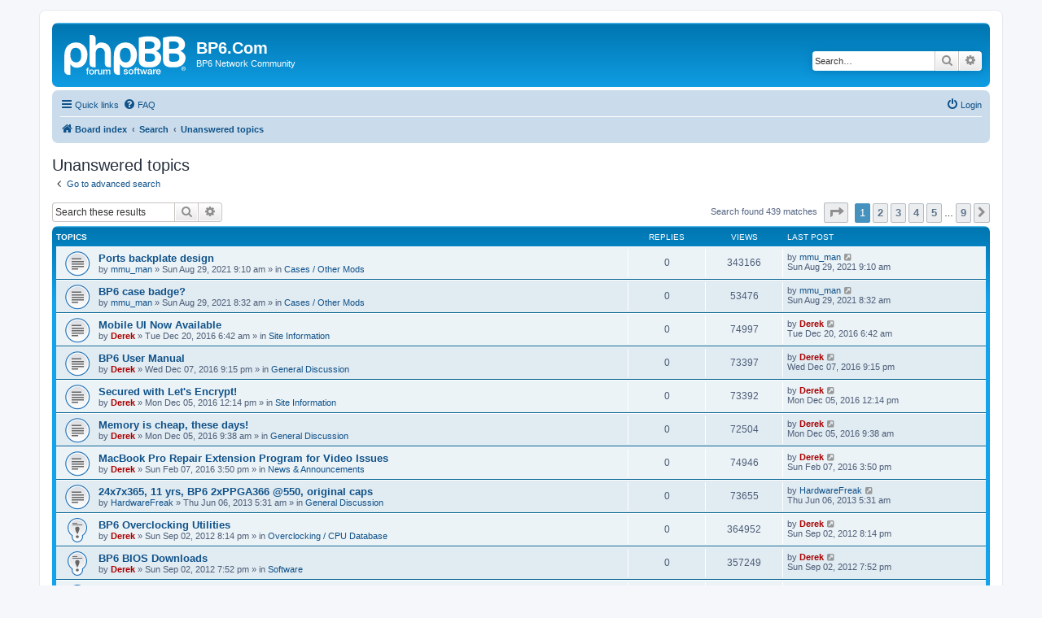

--- FILE ---
content_type: text/html; charset=UTF-8
request_url: https://bp6.com/board/search.php?search_id=unanswered&sid=d257e26fddd291b9a69b70d1f024fe0a
body_size: 10498
content:
<!DOCTYPE html>
<html dir="ltr" lang="en-gb">
<head>
<meta charset="utf-8" />
<meta http-equiv="X-UA-Compatible" content="IE=edge">
<meta name="viewport" content="width=device-width, initial-scale=1" />

<title>BP6.Com - Unanswered topics</title>

	<link rel="alternate" type="application/atom+xml" title="Feed - BP6.Com" href="/board/app.php/feed?sid=0f02e1d6b704ea67fd95c09006cef6cd">			<link rel="alternate" type="application/atom+xml" title="Feed - New Topics" href="/board/app.php/feed/topics?sid=0f02e1d6b704ea67fd95c09006cef6cd">				

<!--
	phpBB style name: prosilver
	Based on style:   prosilver (this is the default phpBB3 style)
	Original author:  Tom Beddard ( http://www.subBlue.com/ )
	Modified by:
-->

<link href="./assets/css/font-awesome.min.css?assets_version=14" rel="stylesheet">
<link href="./styles/prosilver/theme/stylesheet.css?assets_version=14" rel="stylesheet">
<link href="./styles/prosilver/theme/en/stylesheet.css?assets_version=14" rel="stylesheet">




<!--[if lte IE 9]>
	<link href="./styles/prosilver/theme/tweaks.css?assets_version=14" rel="stylesheet">
<![endif]-->





</head>
<body id="phpbb" class="nojs notouch section-search ltr ">


<div id="wrap" class="wrap">
	<a id="top" class="top-anchor" accesskey="t"></a>
	<div id="page-header">
		<div class="headerbar" role="banner">
					<div class="inner">

			<div id="site-description" class="site-description">
		<a id="logo" class="logo" href="./index.php?sid=0f02e1d6b704ea67fd95c09006cef6cd" title="Board index">
					<span class="site_logo"></span>
				</a>
				<h1>BP6.Com</h1>
				<p>BP6 Network Community</p>
				<p class="skiplink"><a href="#start_here">Skip to content</a></p>
			</div>

									<div id="search-box" class="search-box search-header" role="search">
				<form action="./search.php?sid=0f02e1d6b704ea67fd95c09006cef6cd" method="get" id="search">
				<fieldset>
					<input name="keywords" id="keywords" type="search" maxlength="128" title="Search for keywords" class="inputbox search tiny" size="20" value="" placeholder="Search…" />
					<button class="button button-search" type="submit" title="Search">
						<i class="icon fa-search fa-fw" aria-hidden="true"></i><span class="sr-only">Search</span>
					</button>
					<a href="./search.php?sid=0f02e1d6b704ea67fd95c09006cef6cd" class="button button-search-end" title="Advanced search">
						<i class="icon fa-cog fa-fw" aria-hidden="true"></i><span class="sr-only">Advanced search</span>
					</a>
					<input type="hidden" name="sid" value="0f02e1d6b704ea67fd95c09006cef6cd" />

				</fieldset>
				</form>
			</div>
						
			</div>
					</div>
				<div class="navbar" role="navigation">
	<div class="inner">

	<ul id="nav-main" class="nav-main linklist" role="menubar">

		<li id="quick-links" class="quick-links dropdown-container responsive-menu" data-skip-responsive="true">
			<a href="#" class="dropdown-trigger">
				<i class="icon fa-bars fa-fw" aria-hidden="true"></i><span>Quick links</span>
			</a>
			<div class="dropdown">
				<div class="pointer"><div class="pointer-inner"></div></div>
				<ul class="dropdown-contents" role="menu">
					
											<li class="separator"></li>
																									<li>
								<a href="./search.php?search_id=unanswered&amp;sid=0f02e1d6b704ea67fd95c09006cef6cd" role="menuitem">
									<i class="icon fa-file-o fa-fw icon-gray" aria-hidden="true"></i><span>Unanswered topics</span>
								</a>
							</li>
							<li>
								<a href="./search.php?search_id=active_topics&amp;sid=0f02e1d6b704ea67fd95c09006cef6cd" role="menuitem">
									<i class="icon fa-file-o fa-fw icon-blue" aria-hidden="true"></i><span>Active topics</span>
								</a>
							</li>
							<li class="separator"></li>
							<li>
								<a href="./search.php?sid=0f02e1d6b704ea67fd95c09006cef6cd" role="menuitem">
									<i class="icon fa-search fa-fw" aria-hidden="true"></i><span>Search</span>
								</a>
							</li>
					
										<li class="separator"></li>

									</ul>
			</div>
		</li>

				<li data-skip-responsive="true">
			<a href="/board/app.php/help/faq?sid=0f02e1d6b704ea67fd95c09006cef6cd" rel="help" title="Frequently Asked Questions" role="menuitem">
				<i class="icon fa-question-circle fa-fw" aria-hidden="true"></i><span>FAQ</span>
			</a>
		</li>
						
			<li class="rightside"  data-skip-responsive="true">
			<a href="./ucp.php?mode=login&amp;redirect=search.php%3Fsearch_id%3Dunanswered&amp;sid=0f02e1d6b704ea67fd95c09006cef6cd" title="Login" accesskey="x" role="menuitem">
				<i class="icon fa-power-off fa-fw" aria-hidden="true"></i><span>Login</span>
			</a>
		</li>
						</ul>

	<ul id="nav-breadcrumbs" class="nav-breadcrumbs linklist navlinks" role="menubar">
				
		
		<li class="breadcrumbs" itemscope itemtype="https://schema.org/BreadcrumbList">

			
							<span class="crumb" itemtype="https://schema.org/ListItem" itemprop="itemListElement" itemscope><a itemprop="item" href="./index.php?sid=0f02e1d6b704ea67fd95c09006cef6cd" accesskey="h" data-navbar-reference="index"><i class="icon fa-home fa-fw"></i><span itemprop="name">Board index</span></a><meta itemprop="position" content="1" /></span>

											
								<span class="crumb" itemtype="https://schema.org/ListItem" itemprop="itemListElement" itemscope><a itemprop="item" href="./search.php?sid=0f02e1d6b704ea67fd95c09006cef6cd"><span itemprop="name">Search</span></a><meta itemprop="position" content="2" /></span>
															
								<span class="crumb" itemtype="https://schema.org/ListItem" itemprop="itemListElement" itemscope><a itemprop="item" href="./search.php?search_id=unanswered&amp;sid=0f02e1d6b704ea67fd95c09006cef6cd"><span itemprop="name">Unanswered topics</span></a><meta itemprop="position" content="3" /></span>
							
					</li>

		
					<li class="rightside responsive-search">
				<a href="./search.php?sid=0f02e1d6b704ea67fd95c09006cef6cd" title="View the advanced search options" role="menuitem">
					<i class="icon fa-search fa-fw" aria-hidden="true"></i><span class="sr-only">Search</span>
				</a>
			</li>
			</ul>

	</div>
</div>
	</div>

	
	<a id="start_here" class="anchor"></a>
	<div id="page-body" class="page-body" role="main">
		
		

<h2 class="searchresults-title">Unanswered topics</h2>

	<p class="advanced-search-link">
		<a class="arrow-left" href="./search.php?sid=0f02e1d6b704ea67fd95c09006cef6cd" title="Advanced search">
			<i class="icon fa-angle-left fa-fw icon-black" aria-hidden="true"></i><span>Go to advanced search</span>
		</a>
	</p>


	<div class="action-bar bar-top">

			<div class="search-box" role="search">
			<form method="post" action="./search.php?st=0&amp;sk=t&amp;sd=d&amp;sr=topics&amp;sid=0f02e1d6b704ea67fd95c09006cef6cd&amp;search_id=unanswered">
			<fieldset>
				<input class="inputbox search tiny" type="search" name="add_keywords" id="add_keywords" value="" placeholder="Search these results" />
				<button class="button button-search" type="submit" title="Search">
					<i class="icon fa-search fa-fw" aria-hidden="true"></i><span class="sr-only">Search</span>
				</button>
				<a href="./search.php?sid=0f02e1d6b704ea67fd95c09006cef6cd" class="button button-search-end" title="Advanced search">
					<i class="icon fa-cog fa-fw" aria-hidden="true"></i><span class="sr-only">Advanced search</span>
				</a>
			</fieldset>
			</form>
		</div>
	
		
		<div class="pagination">
						Search found 439 matches
							<ul>
	<li class="dropdown-container dropdown-button-control dropdown-page-jump page-jump">
		<a class="button button-icon-only dropdown-trigger" href="#" title="Click to jump to page…" role="button"><i class="icon fa-level-down fa-rotate-270" aria-hidden="true"></i><span class="sr-only">Page <strong>1</strong> of <strong>9</strong></span></a>
		<div class="dropdown">
			<div class="pointer"><div class="pointer-inner"></div></div>
			<ul class="dropdown-contents">
				<li>Jump to page:</li>
				<li class="page-jump-form">
					<input type="number" name="page-number" min="1" max="999999" title="Enter the page number you wish to go to" class="inputbox tiny" data-per-page="50" data-base-url=".&#x2F;search.php&#x3F;st&#x3D;0&amp;amp&#x3B;sk&#x3D;t&amp;amp&#x3B;sd&#x3D;d&amp;amp&#x3B;sr&#x3D;topics&amp;amp&#x3B;sid&#x3D;0f02e1d6b704ea67fd95c09006cef6cd&amp;amp&#x3B;search_id&#x3D;unanswered" data-start-name="start" />
					<input class="button2" value="Go" type="button" />
				</li>
			</ul>
		</div>
	</li>
		<li class="active"><span>1</span></li>
				<li><a class="button" href="./search.php?st=0&amp;sk=t&amp;sd=d&amp;sr=topics&amp;sid=0f02e1d6b704ea67fd95c09006cef6cd&amp;search_id=unanswered&amp;start=50" role="button">2</a></li>
				<li><a class="button" href="./search.php?st=0&amp;sk=t&amp;sd=d&amp;sr=topics&amp;sid=0f02e1d6b704ea67fd95c09006cef6cd&amp;search_id=unanswered&amp;start=100" role="button">3</a></li>
				<li><a class="button" href="./search.php?st=0&amp;sk=t&amp;sd=d&amp;sr=topics&amp;sid=0f02e1d6b704ea67fd95c09006cef6cd&amp;search_id=unanswered&amp;start=150" role="button">4</a></li>
				<li><a class="button" href="./search.php?st=0&amp;sk=t&amp;sd=d&amp;sr=topics&amp;sid=0f02e1d6b704ea67fd95c09006cef6cd&amp;search_id=unanswered&amp;start=200" role="button">5</a></li>
			<li class="ellipsis" role="separator"><span>…</span></li>
				<li><a class="button" href="./search.php?st=0&amp;sk=t&amp;sd=d&amp;sr=topics&amp;sid=0f02e1d6b704ea67fd95c09006cef6cd&amp;search_id=unanswered&amp;start=400" role="button">9</a></li>
				<li class="arrow next"><a class="button button-icon-only" href="./search.php?st=0&amp;sk=t&amp;sd=d&amp;sr=topics&amp;sid=0f02e1d6b704ea67fd95c09006cef6cd&amp;search_id=unanswered&amp;start=50" rel="next" role="button"><i class="icon fa-chevron-right fa-fw" aria-hidden="true"></i><span class="sr-only">Next</span></a></li>
	</ul>
					</div>
	</div>


		<div class="forumbg">

		<div class="inner">
		<ul class="topiclist">
			<li class="header">
				<dl class="row-item">
					<dt><div class="list-inner">Topics</div></dt>
					<dd class="posts">Replies</dd>
					<dd class="views">Views</dd>
					<dd class="lastpost"><span>Last post</span></dd>
				</dl>
			</li>
		</ul>
		<ul class="topiclist topics">

								<li class="row bg1">
				<dl class="row-item topic_read">
					<dt title="There are no new unread posts for this topic.">
												<div class="list-inner">
																					<a href="./viewtopic.php?f=24&amp;t=6679&amp;sid=0f02e1d6b704ea67fd95c09006cef6cd" class="topictitle">Ports backplate design</a>
																												<br />
							
															<div class="responsive-show" style="display: none;">
									Last post by <a href="./memberlist.php?mode=viewprofile&amp;u=88383&amp;sid=0f02e1d6b704ea67fd95c09006cef6cd" class="username">mmu_man</a> &laquo; <a href="./viewtopic.php?f=24&amp;t=6679&amp;p=29467&amp;sid=0f02e1d6b704ea67fd95c09006cef6cd#p29467" title="Go to last post"><time datetime="2021-08-29T14:10:21+00:00">Sun Aug 29, 2021 9:10 am</time></a>
									<br />Posted in <a href="./viewforum.php?f=24&amp;sid=0f02e1d6b704ea67fd95c09006cef6cd">Cases / Other Mods</a>
								</div>
														
							<div class="responsive-hide left-box">
																																by <a href="./memberlist.php?mode=viewprofile&amp;u=88383&amp;sid=0f02e1d6b704ea67fd95c09006cef6cd" class="username">mmu_man</a> &raquo; <time datetime="2021-08-29T14:10:21+00:00">Sun Aug 29, 2021 9:10 am</time> &raquo; in <a href="./viewforum.php?f=24&amp;sid=0f02e1d6b704ea67fd95c09006cef6cd">Cases / Other Mods</a>
															</div>

							
													</div>
					</dt>
					<dd class="posts">0 <dfn>Replies</dfn></dd>
					<dd class="views">343166 <dfn>Views</dfn></dd>
					<dd class="lastpost">
						<span><dfn>Last post </dfn>by <a href="./memberlist.php?mode=viewprofile&amp;u=88383&amp;sid=0f02e1d6b704ea67fd95c09006cef6cd" class="username">mmu_man</a>															<a href="./viewtopic.php?f=24&amp;t=6679&amp;p=29467&amp;sid=0f02e1d6b704ea67fd95c09006cef6cd#p29467" title="Go to last post">
									<i class="icon fa-external-link-square fa-fw icon-lightgray icon-md" aria-hidden="true"></i><span class="sr-only"></span>
								</a>
														<br /><time datetime="2021-08-29T14:10:21+00:00">Sun Aug 29, 2021 9:10 am</time>
						</span>
					</dd>
				</dl>
			</li>
											<li class="row bg2">
				<dl class="row-item topic_read">
					<dt title="There are no new unread posts for this topic.">
												<div class="list-inner">
																					<a href="./viewtopic.php?f=24&amp;t=6678&amp;sid=0f02e1d6b704ea67fd95c09006cef6cd" class="topictitle">BP6 case badge?</a>
																												<br />
							
															<div class="responsive-show" style="display: none;">
									Last post by <a href="./memberlist.php?mode=viewprofile&amp;u=88383&amp;sid=0f02e1d6b704ea67fd95c09006cef6cd" class="username">mmu_man</a> &laquo; <a href="./viewtopic.php?f=24&amp;t=6678&amp;p=29466&amp;sid=0f02e1d6b704ea67fd95c09006cef6cd#p29466" title="Go to last post"><time datetime="2021-08-29T13:32:27+00:00">Sun Aug 29, 2021 8:32 am</time></a>
									<br />Posted in <a href="./viewforum.php?f=24&amp;sid=0f02e1d6b704ea67fd95c09006cef6cd">Cases / Other Mods</a>
								</div>
														
							<div class="responsive-hide left-box">
																																by <a href="./memberlist.php?mode=viewprofile&amp;u=88383&amp;sid=0f02e1d6b704ea67fd95c09006cef6cd" class="username">mmu_man</a> &raquo; <time datetime="2021-08-29T13:32:27+00:00">Sun Aug 29, 2021 8:32 am</time> &raquo; in <a href="./viewforum.php?f=24&amp;sid=0f02e1d6b704ea67fd95c09006cef6cd">Cases / Other Mods</a>
															</div>

							
													</div>
					</dt>
					<dd class="posts">0 <dfn>Replies</dfn></dd>
					<dd class="views">53476 <dfn>Views</dfn></dd>
					<dd class="lastpost">
						<span><dfn>Last post </dfn>by <a href="./memberlist.php?mode=viewprofile&amp;u=88383&amp;sid=0f02e1d6b704ea67fd95c09006cef6cd" class="username">mmu_man</a>															<a href="./viewtopic.php?f=24&amp;t=6678&amp;p=29466&amp;sid=0f02e1d6b704ea67fd95c09006cef6cd#p29466" title="Go to last post">
									<i class="icon fa-external-link-square fa-fw icon-lightgray icon-md" aria-hidden="true"></i><span class="sr-only"></span>
								</a>
														<br /><time datetime="2021-08-29T13:32:27+00:00">Sun Aug 29, 2021 8:32 am</time>
						</span>
					</dd>
				</dl>
			</li>
											<li class="row bg1">
				<dl class="row-item topic_read">
					<dt title="There are no new unread posts for this topic.">
												<div class="list-inner">
																					<a href="./viewtopic.php?f=39&amp;t=6669&amp;sid=0f02e1d6b704ea67fd95c09006cef6cd" class="topictitle">Mobile UI Now Available</a>
																												<br />
							
															<div class="responsive-show" style="display: none;">
									Last post by <a href="./memberlist.php?mode=viewprofile&amp;u=2&amp;sid=0f02e1d6b704ea67fd95c09006cef6cd" style="color: #AA0000;" class="username-coloured">Derek</a> &laquo; <a href="./viewtopic.php?f=39&amp;t=6669&amp;p=29424&amp;sid=0f02e1d6b704ea67fd95c09006cef6cd#p29424" title="Go to last post"><time datetime="2016-12-20T11:42:12+00:00">Tue Dec 20, 2016 6:42 am</time></a>
									<br />Posted in <a href="./viewforum.php?f=39&amp;sid=0f02e1d6b704ea67fd95c09006cef6cd">Site Information</a>
								</div>
														
							<div class="responsive-hide left-box">
																																by <a href="./memberlist.php?mode=viewprofile&amp;u=2&amp;sid=0f02e1d6b704ea67fd95c09006cef6cd" style="color: #AA0000;" class="username-coloured">Derek</a> &raquo; <time datetime="2016-12-20T11:42:12+00:00">Tue Dec 20, 2016 6:42 am</time> &raquo; in <a href="./viewforum.php?f=39&amp;sid=0f02e1d6b704ea67fd95c09006cef6cd">Site Information</a>
															</div>

							
													</div>
					</dt>
					<dd class="posts">0 <dfn>Replies</dfn></dd>
					<dd class="views">74997 <dfn>Views</dfn></dd>
					<dd class="lastpost">
						<span><dfn>Last post </dfn>by <a href="./memberlist.php?mode=viewprofile&amp;u=2&amp;sid=0f02e1d6b704ea67fd95c09006cef6cd" style="color: #AA0000;" class="username-coloured">Derek</a>															<a href="./viewtopic.php?f=39&amp;t=6669&amp;p=29424&amp;sid=0f02e1d6b704ea67fd95c09006cef6cd#p29424" title="Go to last post">
									<i class="icon fa-external-link-square fa-fw icon-lightgray icon-md" aria-hidden="true"></i><span class="sr-only"></span>
								</a>
														<br /><time datetime="2016-12-20T11:42:12+00:00">Tue Dec 20, 2016 6:42 am</time>
						</span>
					</dd>
				</dl>
			</li>
											<li class="row bg2">
				<dl class="row-item topic_read">
					<dt title="There are no new unread posts for this topic.">
												<div class="list-inner">
																					<a href="./viewtopic.php?f=3&amp;t=6668&amp;sid=0f02e1d6b704ea67fd95c09006cef6cd" class="topictitle">BP6 User Manual</a>
																												<br />
							
															<div class="responsive-show" style="display: none;">
									Last post by <a href="./memberlist.php?mode=viewprofile&amp;u=2&amp;sid=0f02e1d6b704ea67fd95c09006cef6cd" style="color: #AA0000;" class="username-coloured">Derek</a> &laquo; <a href="./viewtopic.php?f=3&amp;t=6668&amp;p=29422&amp;sid=0f02e1d6b704ea67fd95c09006cef6cd#p29422" title="Go to last post"><time datetime="2016-12-08T02:15:26+00:00">Wed Dec 07, 2016 9:15 pm</time></a>
									<br />Posted in <a href="./viewforum.php?f=3&amp;sid=0f02e1d6b704ea67fd95c09006cef6cd">General Discussion</a>
								</div>
														
							<div class="responsive-hide left-box">
																																by <a href="./memberlist.php?mode=viewprofile&amp;u=2&amp;sid=0f02e1d6b704ea67fd95c09006cef6cd" style="color: #AA0000;" class="username-coloured">Derek</a> &raquo; <time datetime="2016-12-08T02:15:26+00:00">Wed Dec 07, 2016 9:15 pm</time> &raquo; in <a href="./viewforum.php?f=3&amp;sid=0f02e1d6b704ea67fd95c09006cef6cd">General Discussion</a>
															</div>

							
													</div>
					</dt>
					<dd class="posts">0 <dfn>Replies</dfn></dd>
					<dd class="views">73397 <dfn>Views</dfn></dd>
					<dd class="lastpost">
						<span><dfn>Last post </dfn>by <a href="./memberlist.php?mode=viewprofile&amp;u=2&amp;sid=0f02e1d6b704ea67fd95c09006cef6cd" style="color: #AA0000;" class="username-coloured">Derek</a>															<a href="./viewtopic.php?f=3&amp;t=6668&amp;p=29422&amp;sid=0f02e1d6b704ea67fd95c09006cef6cd#p29422" title="Go to last post">
									<i class="icon fa-external-link-square fa-fw icon-lightgray icon-md" aria-hidden="true"></i><span class="sr-only"></span>
								</a>
														<br /><time datetime="2016-12-08T02:15:26+00:00">Wed Dec 07, 2016 9:15 pm</time>
						</span>
					</dd>
				</dl>
			</li>
											<li class="row bg1">
				<dl class="row-item topic_read">
					<dt title="There are no new unread posts for this topic.">
												<div class="list-inner">
																					<a href="./viewtopic.php?f=39&amp;t=6667&amp;sid=0f02e1d6b704ea67fd95c09006cef6cd" class="topictitle">Secured with Let's Encrypt!</a>
																												<br />
							
															<div class="responsive-show" style="display: none;">
									Last post by <a href="./memberlist.php?mode=viewprofile&amp;u=2&amp;sid=0f02e1d6b704ea67fd95c09006cef6cd" style="color: #AA0000;" class="username-coloured">Derek</a> &laquo; <a href="./viewtopic.php?f=39&amp;t=6667&amp;p=29421&amp;sid=0f02e1d6b704ea67fd95c09006cef6cd#p29421" title="Go to last post"><time datetime="2016-12-05T17:14:10+00:00">Mon Dec 05, 2016 12:14 pm</time></a>
									<br />Posted in <a href="./viewforum.php?f=39&amp;sid=0f02e1d6b704ea67fd95c09006cef6cd">Site Information</a>
								</div>
														
							<div class="responsive-hide left-box">
																																by <a href="./memberlist.php?mode=viewprofile&amp;u=2&amp;sid=0f02e1d6b704ea67fd95c09006cef6cd" style="color: #AA0000;" class="username-coloured">Derek</a> &raquo; <time datetime="2016-12-05T17:14:10+00:00">Mon Dec 05, 2016 12:14 pm</time> &raquo; in <a href="./viewforum.php?f=39&amp;sid=0f02e1d6b704ea67fd95c09006cef6cd">Site Information</a>
															</div>

							
													</div>
					</dt>
					<dd class="posts">0 <dfn>Replies</dfn></dd>
					<dd class="views">73392 <dfn>Views</dfn></dd>
					<dd class="lastpost">
						<span><dfn>Last post </dfn>by <a href="./memberlist.php?mode=viewprofile&amp;u=2&amp;sid=0f02e1d6b704ea67fd95c09006cef6cd" style="color: #AA0000;" class="username-coloured">Derek</a>															<a href="./viewtopic.php?f=39&amp;t=6667&amp;p=29421&amp;sid=0f02e1d6b704ea67fd95c09006cef6cd#p29421" title="Go to last post">
									<i class="icon fa-external-link-square fa-fw icon-lightgray icon-md" aria-hidden="true"></i><span class="sr-only"></span>
								</a>
														<br /><time datetime="2016-12-05T17:14:10+00:00">Mon Dec 05, 2016 12:14 pm</time>
						</span>
					</dd>
				</dl>
			</li>
											<li class="row bg2">
				<dl class="row-item topic_read">
					<dt title="There are no new unread posts for this topic.">
												<div class="list-inner">
																					<a href="./viewtopic.php?f=3&amp;t=6666&amp;sid=0f02e1d6b704ea67fd95c09006cef6cd" class="topictitle">Memory is cheap, these days!</a>
																												<br />
							
															<div class="responsive-show" style="display: none;">
									Last post by <a href="./memberlist.php?mode=viewprofile&amp;u=2&amp;sid=0f02e1d6b704ea67fd95c09006cef6cd" style="color: #AA0000;" class="username-coloured">Derek</a> &laquo; <a href="./viewtopic.php?f=3&amp;t=6666&amp;p=29420&amp;sid=0f02e1d6b704ea67fd95c09006cef6cd#p29420" title="Go to last post"><time datetime="2016-12-05T14:38:07+00:00">Mon Dec 05, 2016 9:38 am</time></a>
									<br />Posted in <a href="./viewforum.php?f=3&amp;sid=0f02e1d6b704ea67fd95c09006cef6cd">General Discussion</a>
								</div>
														
							<div class="responsive-hide left-box">
																																by <a href="./memberlist.php?mode=viewprofile&amp;u=2&amp;sid=0f02e1d6b704ea67fd95c09006cef6cd" style="color: #AA0000;" class="username-coloured">Derek</a> &raquo; <time datetime="2016-12-05T14:38:07+00:00">Mon Dec 05, 2016 9:38 am</time> &raquo; in <a href="./viewforum.php?f=3&amp;sid=0f02e1d6b704ea67fd95c09006cef6cd">General Discussion</a>
															</div>

							
													</div>
					</dt>
					<dd class="posts">0 <dfn>Replies</dfn></dd>
					<dd class="views">72504 <dfn>Views</dfn></dd>
					<dd class="lastpost">
						<span><dfn>Last post </dfn>by <a href="./memberlist.php?mode=viewprofile&amp;u=2&amp;sid=0f02e1d6b704ea67fd95c09006cef6cd" style="color: #AA0000;" class="username-coloured">Derek</a>															<a href="./viewtopic.php?f=3&amp;t=6666&amp;p=29420&amp;sid=0f02e1d6b704ea67fd95c09006cef6cd#p29420" title="Go to last post">
									<i class="icon fa-external-link-square fa-fw icon-lightgray icon-md" aria-hidden="true"></i><span class="sr-only"></span>
								</a>
														<br /><time datetime="2016-12-05T14:38:07+00:00">Mon Dec 05, 2016 9:38 am</time>
						</span>
					</dd>
				</dl>
			</li>
											<li class="row bg1">
				<dl class="row-item topic_read">
					<dt title="There are no new unread posts for this topic.">
												<div class="list-inner">
																					<a href="./viewtopic.php?f=22&amp;t=6665&amp;sid=0f02e1d6b704ea67fd95c09006cef6cd" class="topictitle">MacBook Pro Repair Extension Program for Video Issues</a>
																												<br />
							
															<div class="responsive-show" style="display: none;">
									Last post by <a href="./memberlist.php?mode=viewprofile&amp;u=2&amp;sid=0f02e1d6b704ea67fd95c09006cef6cd" style="color: #AA0000;" class="username-coloured">Derek</a> &laquo; <a href="./viewtopic.php?f=22&amp;t=6665&amp;p=29418&amp;sid=0f02e1d6b704ea67fd95c09006cef6cd#p29418" title="Go to last post"><time datetime="2016-02-07T20:50:58+00:00">Sun Feb 07, 2016 3:50 pm</time></a>
									<br />Posted in <a href="./viewforum.php?f=22&amp;sid=0f02e1d6b704ea67fd95c09006cef6cd">News &amp; Announcements</a>
								</div>
														
							<div class="responsive-hide left-box">
																																by <a href="./memberlist.php?mode=viewprofile&amp;u=2&amp;sid=0f02e1d6b704ea67fd95c09006cef6cd" style="color: #AA0000;" class="username-coloured">Derek</a> &raquo; <time datetime="2016-02-07T20:50:58+00:00">Sun Feb 07, 2016 3:50 pm</time> &raquo; in <a href="./viewforum.php?f=22&amp;sid=0f02e1d6b704ea67fd95c09006cef6cd">News &amp; Announcements</a>
															</div>

							
													</div>
					</dt>
					<dd class="posts">0 <dfn>Replies</dfn></dd>
					<dd class="views">74946 <dfn>Views</dfn></dd>
					<dd class="lastpost">
						<span><dfn>Last post </dfn>by <a href="./memberlist.php?mode=viewprofile&amp;u=2&amp;sid=0f02e1d6b704ea67fd95c09006cef6cd" style="color: #AA0000;" class="username-coloured">Derek</a>															<a href="./viewtopic.php?f=22&amp;t=6665&amp;p=29418&amp;sid=0f02e1d6b704ea67fd95c09006cef6cd#p29418" title="Go to last post">
									<i class="icon fa-external-link-square fa-fw icon-lightgray icon-md" aria-hidden="true"></i><span class="sr-only"></span>
								</a>
														<br /><time datetime="2016-02-07T20:50:58+00:00">Sun Feb 07, 2016 3:50 pm</time>
						</span>
					</dd>
				</dl>
			</li>
											<li class="row bg2">
				<dl class="row-item topic_read">
					<dt title="There are no new unread posts for this topic.">
												<div class="list-inner">
																					<a href="./viewtopic.php?f=3&amp;t=4047&amp;sid=0f02e1d6b704ea67fd95c09006cef6cd" class="topictitle">24x7x365, 11 yrs, BP6 2xPPGA366 @550, original caps</a>
																												<br />
							
															<div class="responsive-show" style="display: none;">
									Last post by <a href="./memberlist.php?mode=viewprofile&amp;u=84254&amp;sid=0f02e1d6b704ea67fd95c09006cef6cd" class="username">HardwareFreak</a> &laquo; <a href="./viewtopic.php?f=3&amp;t=4047&amp;p=26577&amp;sid=0f02e1d6b704ea67fd95c09006cef6cd#p26577" title="Go to last post"><time datetime="2013-06-06T10:31:42+00:00">Thu Jun 06, 2013 5:31 am</time></a>
									<br />Posted in <a href="./viewforum.php?f=3&amp;sid=0f02e1d6b704ea67fd95c09006cef6cd">General Discussion</a>
								</div>
														
							<div class="responsive-hide left-box">
																																by <a href="./memberlist.php?mode=viewprofile&amp;u=84254&amp;sid=0f02e1d6b704ea67fd95c09006cef6cd" class="username">HardwareFreak</a> &raquo; <time datetime="2013-06-06T10:31:42+00:00">Thu Jun 06, 2013 5:31 am</time> &raquo; in <a href="./viewforum.php?f=3&amp;sid=0f02e1d6b704ea67fd95c09006cef6cd">General Discussion</a>
															</div>

							
													</div>
					</dt>
					<dd class="posts">0 <dfn>Replies</dfn></dd>
					<dd class="views">73655 <dfn>Views</dfn></dd>
					<dd class="lastpost">
						<span><dfn>Last post </dfn>by <a href="./memberlist.php?mode=viewprofile&amp;u=84254&amp;sid=0f02e1d6b704ea67fd95c09006cef6cd" class="username">HardwareFreak</a>															<a href="./viewtopic.php?f=3&amp;t=4047&amp;p=26577&amp;sid=0f02e1d6b704ea67fd95c09006cef6cd#p26577" title="Go to last post">
									<i class="icon fa-external-link-square fa-fw icon-lightgray icon-md" aria-hidden="true"></i><span class="sr-only"></span>
								</a>
														<br /><time datetime="2013-06-06T10:31:42+00:00">Thu Jun 06, 2013 5:31 am</time>
						</span>
					</dd>
				</dl>
			</li>
											<li class="row bg1">
				<dl class="row-item sticky_read">
					<dt title="There are no new unread posts for this topic.">
												<div class="list-inner">
																					<a href="./viewtopic.php?f=33&amp;t=3666&amp;sid=0f02e1d6b704ea67fd95c09006cef6cd" class="topictitle">BP6 Overclocking Utilities</a>
																												<br />
							
															<div class="responsive-show" style="display: none;">
									Last post by <a href="./memberlist.php?mode=viewprofile&amp;u=2&amp;sid=0f02e1d6b704ea67fd95c09006cef6cd" style="color: #AA0000;" class="username-coloured">Derek</a> &laquo; <a href="./viewtopic.php?f=33&amp;t=3666&amp;p=26180&amp;sid=0f02e1d6b704ea67fd95c09006cef6cd#p26180" title="Go to last post"><time datetime="2012-09-03T01:14:20+00:00">Sun Sep 02, 2012 8:14 pm</time></a>
									<br />Posted in <a href="./viewforum.php?f=33&amp;sid=0f02e1d6b704ea67fd95c09006cef6cd">Overclocking / CPU Database</a>
								</div>
														
							<div class="responsive-hide left-box">
																																by <a href="./memberlist.php?mode=viewprofile&amp;u=2&amp;sid=0f02e1d6b704ea67fd95c09006cef6cd" style="color: #AA0000;" class="username-coloured">Derek</a> &raquo; <time datetime="2012-09-03T01:14:20+00:00">Sun Sep 02, 2012 8:14 pm</time> &raquo; in <a href="./viewforum.php?f=33&amp;sid=0f02e1d6b704ea67fd95c09006cef6cd">Overclocking / CPU Database</a>
															</div>

							
													</div>
					</dt>
					<dd class="posts">0 <dfn>Replies</dfn></dd>
					<dd class="views">364952 <dfn>Views</dfn></dd>
					<dd class="lastpost">
						<span><dfn>Last post </dfn>by <a href="./memberlist.php?mode=viewprofile&amp;u=2&amp;sid=0f02e1d6b704ea67fd95c09006cef6cd" style="color: #AA0000;" class="username-coloured">Derek</a>															<a href="./viewtopic.php?f=33&amp;t=3666&amp;p=26180&amp;sid=0f02e1d6b704ea67fd95c09006cef6cd#p26180" title="Go to last post">
									<i class="icon fa-external-link-square fa-fw icon-lightgray icon-md" aria-hidden="true"></i><span class="sr-only"></span>
								</a>
														<br /><time datetime="2012-09-03T01:14:20+00:00">Sun Sep 02, 2012 8:14 pm</time>
						</span>
					</dd>
				</dl>
			</li>
											<li class="row bg2">
				<dl class="row-item sticky_read">
					<dt title="There are no new unread posts for this topic.">
												<div class="list-inner">
																					<a href="./viewtopic.php?f=41&amp;t=3665&amp;sid=0f02e1d6b704ea67fd95c09006cef6cd" class="topictitle">BP6 BIOS Downloads</a>
																												<br />
							
															<div class="responsive-show" style="display: none;">
									Last post by <a href="./memberlist.php?mode=viewprofile&amp;u=2&amp;sid=0f02e1d6b704ea67fd95c09006cef6cd" style="color: #AA0000;" class="username-coloured">Derek</a> &laquo; <a href="./viewtopic.php?f=41&amp;t=3665&amp;p=26179&amp;sid=0f02e1d6b704ea67fd95c09006cef6cd#p26179" title="Go to last post"><time datetime="2012-09-03T00:52:33+00:00">Sun Sep 02, 2012 7:52 pm</time></a>
									<br />Posted in <a href="./viewforum.php?f=41&amp;sid=0f02e1d6b704ea67fd95c09006cef6cd">Software</a>
								</div>
														
							<div class="responsive-hide left-box">
																																by <a href="./memberlist.php?mode=viewprofile&amp;u=2&amp;sid=0f02e1d6b704ea67fd95c09006cef6cd" style="color: #AA0000;" class="username-coloured">Derek</a> &raquo; <time datetime="2012-09-03T00:52:33+00:00">Sun Sep 02, 2012 7:52 pm</time> &raquo; in <a href="./viewforum.php?f=41&amp;sid=0f02e1d6b704ea67fd95c09006cef6cd">Software</a>
															</div>

							
													</div>
					</dt>
					<dd class="posts">0 <dfn>Replies</dfn></dd>
					<dd class="views">357249 <dfn>Views</dfn></dd>
					<dd class="lastpost">
						<span><dfn>Last post </dfn>by <a href="./memberlist.php?mode=viewprofile&amp;u=2&amp;sid=0f02e1d6b704ea67fd95c09006cef6cd" style="color: #AA0000;" class="username-coloured">Derek</a>															<a href="./viewtopic.php?f=41&amp;t=3665&amp;p=26179&amp;sid=0f02e1d6b704ea67fd95c09006cef6cd#p26179" title="Go to last post">
									<i class="icon fa-external-link-square fa-fw icon-lightgray icon-md" aria-hidden="true"></i><span class="sr-only"></span>
								</a>
														<br /><time datetime="2012-09-03T00:52:33+00:00">Sun Sep 02, 2012 7:52 pm</time>
						</span>
					</dd>
				</dl>
			</li>
											<li class="row bg1">
				<dl class="row-item sticky_read">
					<dt title="There are no new unread posts for this topic.">
												<div class="list-inner">
																					<a href="./viewtopic.php?f=41&amp;t=3664&amp;sid=0f02e1d6b704ea67fd95c09006cef6cd" class="topictitle">AWDFlash &amp; ABITFAE Downloads</a>
																												<br />
							
															<div class="responsive-show" style="display: none;">
									Last post by <a href="./memberlist.php?mode=viewprofile&amp;u=2&amp;sid=0f02e1d6b704ea67fd95c09006cef6cd" style="color: #AA0000;" class="username-coloured">Derek</a> &laquo; <a href="./viewtopic.php?f=41&amp;t=3664&amp;p=26178&amp;sid=0f02e1d6b704ea67fd95c09006cef6cd#p26178" title="Go to last post"><time datetime="2012-09-02T23:49:10+00:00">Sun Sep 02, 2012 6:49 pm</time></a>
									<br />Posted in <a href="./viewforum.php?f=41&amp;sid=0f02e1d6b704ea67fd95c09006cef6cd">Software</a>
								</div>
														
							<div class="responsive-hide left-box">
																																by <a href="./memberlist.php?mode=viewprofile&amp;u=2&amp;sid=0f02e1d6b704ea67fd95c09006cef6cd" style="color: #AA0000;" class="username-coloured">Derek</a> &raquo; <time datetime="2012-09-02T23:49:10+00:00">Sun Sep 02, 2012 6:49 pm</time> &raquo; in <a href="./viewforum.php?f=41&amp;sid=0f02e1d6b704ea67fd95c09006cef6cd">Software</a>
															</div>

							
													</div>
					</dt>
					<dd class="posts">0 <dfn>Replies</dfn></dd>
					<dd class="views">64163 <dfn>Views</dfn></dd>
					<dd class="lastpost">
						<span><dfn>Last post </dfn>by <a href="./memberlist.php?mode=viewprofile&amp;u=2&amp;sid=0f02e1d6b704ea67fd95c09006cef6cd" style="color: #AA0000;" class="username-coloured">Derek</a>															<a href="./viewtopic.php?f=41&amp;t=3664&amp;p=26178&amp;sid=0f02e1d6b704ea67fd95c09006cef6cd#p26178" title="Go to last post">
									<i class="icon fa-external-link-square fa-fw icon-lightgray icon-md" aria-hidden="true"></i><span class="sr-only"></span>
								</a>
														<br /><time datetime="2012-09-02T23:49:10+00:00">Sun Sep 02, 2012 6:49 pm</time>
						</span>
					</dd>
				</dl>
			</li>
											<li class="row bg2">
				<dl class="row-item sticky_read">
					<dt title="There are no new unread posts for this topic.">
												<div class="list-inner">
																					<a href="./viewtopic.php?f=41&amp;t=3663&amp;sid=0f02e1d6b704ea67fd95c09006cef6cd" class="topictitle">AWARD/AMI BIOS Recovery Guide</a>
																												<br />
							
															<div class="responsive-show" style="display: none;">
									Last post by <a href="./memberlist.php?mode=viewprofile&amp;u=2&amp;sid=0f02e1d6b704ea67fd95c09006cef6cd" style="color: #AA0000;" class="username-coloured">Derek</a> &laquo; <a href="./viewtopic.php?f=41&amp;t=3663&amp;p=26177&amp;sid=0f02e1d6b704ea67fd95c09006cef6cd#p26177" title="Go to last post"><time datetime="2012-09-02T23:41:21+00:00">Sun Sep 02, 2012 6:41 pm</time></a>
									<br />Posted in <a href="./viewforum.php?f=41&amp;sid=0f02e1d6b704ea67fd95c09006cef6cd">Software</a>
								</div>
														
							<div class="responsive-hide left-box">
																																by <a href="./memberlist.php?mode=viewprofile&amp;u=2&amp;sid=0f02e1d6b704ea67fd95c09006cef6cd" style="color: #AA0000;" class="username-coloured">Derek</a> &raquo; <time datetime="2012-09-02T23:41:21+00:00">Sun Sep 02, 2012 6:41 pm</time> &raquo; in <a href="./viewforum.php?f=41&amp;sid=0f02e1d6b704ea67fd95c09006cef6cd">Software</a>
															</div>

							
													</div>
					</dt>
					<dd class="posts">0 <dfn>Replies</dfn></dd>
					<dd class="views">65473 <dfn>Views</dfn></dd>
					<dd class="lastpost">
						<span><dfn>Last post </dfn>by <a href="./memberlist.php?mode=viewprofile&amp;u=2&amp;sid=0f02e1d6b704ea67fd95c09006cef6cd" style="color: #AA0000;" class="username-coloured">Derek</a>															<a href="./viewtopic.php?f=41&amp;t=3663&amp;p=26177&amp;sid=0f02e1d6b704ea67fd95c09006cef6cd#p26177" title="Go to last post">
									<i class="icon fa-external-link-square fa-fw icon-lightgray icon-md" aria-hidden="true"></i><span class="sr-only"></span>
								</a>
														<br /><time datetime="2012-09-02T23:41:21+00:00">Sun Sep 02, 2012 6:41 pm</time>
						</span>
					</dd>
				</dl>
			</li>
											<li class="row bg1">
				<dl class="row-item topic_read">
					<dt title="There are no new unread posts for this topic.">
												<div class="list-inner">
																					<a href="./viewtopic.php?f=48&amp;t=3662&amp;sid=0f02e1d6b704ea67fd95c09006cef6cd" class="topictitle">Where can I find the user manual?</a>
																												<br />
							
															<div class="responsive-show" style="display: none;">
									Last post by <a href="./memberlist.php?mode=viewprofile&amp;u=2&amp;sid=0f02e1d6b704ea67fd95c09006cef6cd" style="color: #AA0000;" class="username-coloured">Derek</a> &laquo; <a href="./viewtopic.php?f=48&amp;t=3662&amp;p=26176&amp;sid=0f02e1d6b704ea67fd95c09006cef6cd#p26176" title="Go to last post"><time datetime="2012-09-02T23:37:34+00:00">Sun Sep 02, 2012 6:37 pm</time></a>
									<br />Posted in <a href="./viewforum.php?f=48&amp;sid=0f02e1d6b704ea67fd95c09006cef6cd">BP6 FAQs</a>
								</div>
														
							<div class="responsive-hide left-box">
																																by <a href="./memberlist.php?mode=viewprofile&amp;u=2&amp;sid=0f02e1d6b704ea67fd95c09006cef6cd" style="color: #AA0000;" class="username-coloured">Derek</a> &raquo; <time datetime="2012-09-02T23:37:34+00:00">Sun Sep 02, 2012 6:37 pm</time> &raquo; in <a href="./viewforum.php?f=48&amp;sid=0f02e1d6b704ea67fd95c09006cef6cd">BP6 FAQs</a>
															</div>

							
													</div>
					</dt>
					<dd class="posts">0 <dfn>Replies</dfn></dd>
					<dd class="views">380024 <dfn>Views</dfn></dd>
					<dd class="lastpost">
						<span><dfn>Last post </dfn>by <a href="./memberlist.php?mode=viewprofile&amp;u=2&amp;sid=0f02e1d6b704ea67fd95c09006cef6cd" style="color: #AA0000;" class="username-coloured">Derek</a>															<a href="./viewtopic.php?f=48&amp;t=3662&amp;p=26176&amp;sid=0f02e1d6b704ea67fd95c09006cef6cd#p26176" title="Go to last post">
									<i class="icon fa-external-link-square fa-fw icon-lightgray icon-md" aria-hidden="true"></i><span class="sr-only"></span>
								</a>
														<br /><time datetime="2012-09-02T23:37:34+00:00">Sun Sep 02, 2012 6:37 pm</time>
						</span>
					</dd>
				</dl>
			</li>
											<li class="row bg2">
				<dl class="row-item sticky_read">
					<dt title="There are no new unread posts for this topic.">
												<div class="list-inner">
																					<a href="./viewtopic.php?f=33&amp;t=3661&amp;sid=0f02e1d6b704ea67fd95c09006cef6cd" class="topictitle">Motherboard Monitor Downloads</a>
																												<br />
							
															<div class="responsive-show" style="display: none;">
									Last post by <a href="./memberlist.php?mode=viewprofile&amp;u=2&amp;sid=0f02e1d6b704ea67fd95c09006cef6cd" style="color: #AA0000;" class="username-coloured">Derek</a> &laquo; <a href="./viewtopic.php?f=33&amp;t=3661&amp;p=26175&amp;sid=0f02e1d6b704ea67fd95c09006cef6cd#p26175" title="Go to last post"><time datetime="2012-09-02T23:27:56+00:00">Sun Sep 02, 2012 6:27 pm</time></a>
									<br />Posted in <a href="./viewforum.php?f=33&amp;sid=0f02e1d6b704ea67fd95c09006cef6cd">Overclocking / CPU Database</a>
								</div>
														
							<div class="responsive-hide left-box">
																																by <a href="./memberlist.php?mode=viewprofile&amp;u=2&amp;sid=0f02e1d6b704ea67fd95c09006cef6cd" style="color: #AA0000;" class="username-coloured">Derek</a> &raquo; <time datetime="2012-09-02T23:27:56+00:00">Sun Sep 02, 2012 6:27 pm</time> &raquo; in <a href="./viewforum.php?f=33&amp;sid=0f02e1d6b704ea67fd95c09006cef6cd">Overclocking / CPU Database</a>
															</div>

							
													</div>
					</dt>
					<dd class="posts">0 <dfn>Replies</dfn></dd>
					<dd class="views">68429 <dfn>Views</dfn></dd>
					<dd class="lastpost">
						<span><dfn>Last post </dfn>by <a href="./memberlist.php?mode=viewprofile&amp;u=2&amp;sid=0f02e1d6b704ea67fd95c09006cef6cd" style="color: #AA0000;" class="username-coloured">Derek</a>															<a href="./viewtopic.php?f=33&amp;t=3661&amp;p=26175&amp;sid=0f02e1d6b704ea67fd95c09006cef6cd#p26175" title="Go to last post">
									<i class="icon fa-external-link-square fa-fw icon-lightgray icon-md" aria-hidden="true"></i><span class="sr-only"></span>
								</a>
														<br /><time datetime="2012-09-02T23:27:56+00:00">Sun Sep 02, 2012 6:27 pm</time>
						</span>
					</dd>
				</dl>
			</li>
											<li class="row bg1">
				<dl class="row-item sticky_read">
					<dt title="There are no new unread posts for this topic.">
												<div class="list-inner">
																					<a href="./viewtopic.php?f=8&amp;t=3660&amp;sid=0f02e1d6b704ea67fd95c09006cef6cd" class="topictitle">Highpoint Drivers (HPT36x)</a>
																												<br />
							
															<div class="responsive-show" style="display: none;">
									Last post by <a href="./memberlist.php?mode=viewprofile&amp;u=2&amp;sid=0f02e1d6b704ea67fd95c09006cef6cd" style="color: #AA0000;" class="username-coloured">Derek</a> &laquo; <a href="./viewtopic.php?f=8&amp;t=3660&amp;p=26174&amp;sid=0f02e1d6b704ea67fd95c09006cef6cd#p26174" title="Go to last post"><time datetime="2012-09-02T23:08:26+00:00">Sun Sep 02, 2012 6:08 pm</time></a>
									<br />Posted in <a href="./viewforum.php?f=8&amp;sid=0f02e1d6b704ea67fd95c09006cef6cd">Hardware</a>
								</div>
														
							<div class="responsive-hide left-box">
																																by <a href="./memberlist.php?mode=viewprofile&amp;u=2&amp;sid=0f02e1d6b704ea67fd95c09006cef6cd" style="color: #AA0000;" class="username-coloured">Derek</a> &raquo; <time datetime="2012-09-02T23:08:26+00:00">Sun Sep 02, 2012 6:08 pm</time> &raquo; in <a href="./viewforum.php?f=8&amp;sid=0f02e1d6b704ea67fd95c09006cef6cd">Hardware</a>
															</div>

							
													</div>
					</dt>
					<dd class="posts">0 <dfn>Replies</dfn></dd>
					<dd class="views">69827 <dfn>Views</dfn></dd>
					<dd class="lastpost">
						<span><dfn>Last post </dfn>by <a href="./memberlist.php?mode=viewprofile&amp;u=2&amp;sid=0f02e1d6b704ea67fd95c09006cef6cd" style="color: #AA0000;" class="username-coloured">Derek</a>															<a href="./viewtopic.php?f=8&amp;t=3660&amp;p=26174&amp;sid=0f02e1d6b704ea67fd95c09006cef6cd#p26174" title="Go to last post">
									<i class="icon fa-external-link-square fa-fw icon-lightgray icon-md" aria-hidden="true"></i><span class="sr-only"></span>
								</a>
														<br /><time datetime="2012-09-02T23:08:26+00:00">Sun Sep 02, 2012 6:08 pm</time>
						</span>
					</dd>
				</dl>
			</li>
											<li class="row bg2">
				<dl class="row-item topic_read">
					<dt title="There are no new unread posts for this topic.">
												<div class="list-inner">
																					<a href="./viewtopic.php?f=50&amp;t=3658&amp;sid=0f02e1d6b704ea67fd95c09006cef6cd" class="topictitle">[ KB ] Simple Windows 2000 Installation Guide</a>
																												<br />
							
															<div class="responsive-show" style="display: none;">
									Last post by <a href="./memberlist.php?mode=viewprofile&amp;u=2&amp;sid=0f02e1d6b704ea67fd95c09006cef6cd" style="color: #AA0000;" class="username-coloured">Derek</a> &laquo; <a href="./viewtopic.php?f=50&amp;t=3658&amp;p=26172&amp;sid=0f02e1d6b704ea67fd95c09006cef6cd#p26172" title="Go to last post"><time datetime="2012-09-02T21:17:40+00:00">Sun Sep 02, 2012 4:17 pm</time></a>
									<br />Posted in <a href="./viewforum.php?f=50&amp;sid=0f02e1d6b704ea67fd95c09006cef6cd">Articles / Knowledge Base</a>
								</div>
														
							<div class="responsive-hide left-box">
																																by <a href="./memberlist.php?mode=viewprofile&amp;u=2&amp;sid=0f02e1d6b704ea67fd95c09006cef6cd" style="color: #AA0000;" class="username-coloured">Derek</a> &raquo; <time datetime="2012-09-02T21:17:40+00:00">Sun Sep 02, 2012 4:17 pm</time> &raquo; in <a href="./viewforum.php?f=50&amp;sid=0f02e1d6b704ea67fd95c09006cef6cd">Articles / Knowledge Base</a>
															</div>

							
													</div>
					</dt>
					<dd class="posts">0 <dfn>Replies</dfn></dd>
					<dd class="views">64860 <dfn>Views</dfn></dd>
					<dd class="lastpost">
						<span><dfn>Last post </dfn>by <a href="./memberlist.php?mode=viewprofile&amp;u=2&amp;sid=0f02e1d6b704ea67fd95c09006cef6cd" style="color: #AA0000;" class="username-coloured">Derek</a>															<a href="./viewtopic.php?f=50&amp;t=3658&amp;p=26172&amp;sid=0f02e1d6b704ea67fd95c09006cef6cd#p26172" title="Go to last post">
									<i class="icon fa-external-link-square fa-fw icon-lightgray icon-md" aria-hidden="true"></i><span class="sr-only"></span>
								</a>
														<br /><time datetime="2012-09-02T21:17:40+00:00">Sun Sep 02, 2012 4:17 pm</time>
						</span>
					</dd>
				</dl>
			</li>
											<li class="row bg1">
				<dl class="row-item topic_read">
					<dt title="There are no new unread posts for this topic.">
												<div class="list-inner">
																					<a href="./viewtopic.php?f=22&amp;t=3646&amp;sid=0f02e1d6b704ea67fd95c09006cef6cd" class="topictitle">Merry Christmas!</a>
																												<br />
							
															<div class="responsive-show" style="display: none;">
									Last post by <a href="./memberlist.php?mode=viewprofile&amp;u=2&amp;sid=0f02e1d6b704ea67fd95c09006cef6cd" style="color: #AA0000;" class="username-coloured">Derek</a> &laquo; <a href="./viewtopic.php?f=22&amp;t=3646&amp;p=26100&amp;sid=0f02e1d6b704ea67fd95c09006cef6cd#p26100" title="Go to last post"><time datetime="2009-12-25T07:07:57+00:00">Fri Dec 25, 2009 2:07 am</time></a>
									<br />Posted in <a href="./viewforum.php?f=22&amp;sid=0f02e1d6b704ea67fd95c09006cef6cd">News &amp; Announcements</a>
								</div>
														
							<div class="responsive-hide left-box">
																																by <a href="./memberlist.php?mode=viewprofile&amp;u=2&amp;sid=0f02e1d6b704ea67fd95c09006cef6cd" style="color: #AA0000;" class="username-coloured">Derek</a> &raquo; <time datetime="2009-12-25T07:07:57+00:00">Fri Dec 25, 2009 2:07 am</time> &raquo; in <a href="./viewforum.php?f=22&amp;sid=0f02e1d6b704ea67fd95c09006cef6cd">News &amp; Announcements</a>
															</div>

							
													</div>
					</dt>
					<dd class="posts">0 <dfn>Replies</dfn></dd>
					<dd class="views">69829 <dfn>Views</dfn></dd>
					<dd class="lastpost">
						<span><dfn>Last post </dfn>by <a href="./memberlist.php?mode=viewprofile&amp;u=2&amp;sid=0f02e1d6b704ea67fd95c09006cef6cd" style="color: #AA0000;" class="username-coloured">Derek</a>															<a href="./viewtopic.php?f=22&amp;t=3646&amp;p=26100&amp;sid=0f02e1d6b704ea67fd95c09006cef6cd#p26100" title="Go to last post">
									<i class="icon fa-external-link-square fa-fw icon-lightgray icon-md" aria-hidden="true"></i><span class="sr-only"></span>
								</a>
														<br /><time datetime="2009-12-25T07:07:57+00:00">Fri Dec 25, 2009 2:07 am</time>
						</span>
					</dd>
				</dl>
			</li>
											<li class="row bg2">
				<dl class="row-item topic_read">
					<dt title="There are no new unread posts for this topic.">
												<div class="list-inner">
																					<a href="./viewtopic.php?f=30&amp;t=3643&amp;sid=0f02e1d6b704ea67fd95c09006cef6cd" class="topictitle">2 x BP6 + ...</a>
																												<br />
							
															<div class="responsive-show" style="display: none;">
									Last post by <a href="./memberlist.php?mode=viewprofile&amp;u=11708&amp;sid=0f02e1d6b704ea67fd95c09006cef6cd" class="username">Jey</a> &laquo; <a href="./viewtopic.php?f=30&amp;t=3643&amp;p=26082&amp;sid=0f02e1d6b704ea67fd95c09006cef6cd#p26082" title="Go to last post"><time datetime="2009-09-12T12:00:13+00:00">Sat Sep 12, 2009 7:00 am</time></a>
									<br />Posted in <a href="./viewforum.php?f=30&amp;sid=0f02e1d6b704ea67fd95c09006cef6cd">Classifieds</a>
								</div>
														
							<div class="responsive-hide left-box">
																																by <a href="./memberlist.php?mode=viewprofile&amp;u=11708&amp;sid=0f02e1d6b704ea67fd95c09006cef6cd" class="username">Jey</a> &raquo; <time datetime="2009-09-12T12:00:13+00:00">Sat Sep 12, 2009 7:00 am</time> &raquo; in <a href="./viewforum.php?f=30&amp;sid=0f02e1d6b704ea67fd95c09006cef6cd">Classifieds</a>
															</div>

							
													</div>
					</dt>
					<dd class="posts">0 <dfn>Replies</dfn></dd>
					<dd class="views">66457 <dfn>Views</dfn></dd>
					<dd class="lastpost">
						<span><dfn>Last post </dfn>by <a href="./memberlist.php?mode=viewprofile&amp;u=11708&amp;sid=0f02e1d6b704ea67fd95c09006cef6cd" class="username">Jey</a>															<a href="./viewtopic.php?f=30&amp;t=3643&amp;p=26082&amp;sid=0f02e1d6b704ea67fd95c09006cef6cd#p26082" title="Go to last post">
									<i class="icon fa-external-link-square fa-fw icon-lightgray icon-md" aria-hidden="true"></i><span class="sr-only"></span>
								</a>
														<br /><time datetime="2009-09-12T12:00:13+00:00">Sat Sep 12, 2009 7:00 am</time>
						</span>
					</dd>
				</dl>
			</li>
											<li class="row bg1">
				<dl class="row-item topic_read">
					<dt title="There are no new unread posts for this topic.">
												<div class="list-inner">
																					<a href="./viewtopic.php?f=30&amp;t=3642&amp;sid=0f02e1d6b704ea67fd95c09006cef6cd" class="topictitle">2 x BP6 + ...</a>
																												<br />
							
															<div class="responsive-show" style="display: none;">
									Last post by <a href="./memberlist.php?mode=viewprofile&amp;u=11708&amp;sid=0f02e1d6b704ea67fd95c09006cef6cd" class="username">Jey</a> &laquo; <a href="./viewtopic.php?f=30&amp;t=3642&amp;p=26081&amp;sid=0f02e1d6b704ea67fd95c09006cef6cd#p26081" title="Go to last post"><time datetime="2009-09-12T11:24:58+00:00">Sat Sep 12, 2009 6:24 am</time></a>
									<br />Posted in <a href="./viewforum.php?f=30&amp;sid=0f02e1d6b704ea67fd95c09006cef6cd">Classifieds</a>
								</div>
														
							<div class="responsive-hide left-box">
																																by <a href="./memberlist.php?mode=viewprofile&amp;u=11708&amp;sid=0f02e1d6b704ea67fd95c09006cef6cd" class="username">Jey</a> &raquo; <time datetime="2009-09-12T11:24:58+00:00">Sat Sep 12, 2009 6:24 am</time> &raquo; in <a href="./viewforum.php?f=30&amp;sid=0f02e1d6b704ea67fd95c09006cef6cd">Classifieds</a>
															</div>

							
													</div>
					</dt>
					<dd class="posts">0 <dfn>Replies</dfn></dd>
					<dd class="views">64062 <dfn>Views</dfn></dd>
					<dd class="lastpost">
						<span><dfn>Last post </dfn>by <a href="./memberlist.php?mode=viewprofile&amp;u=11708&amp;sid=0f02e1d6b704ea67fd95c09006cef6cd" class="username">Jey</a>															<a href="./viewtopic.php?f=30&amp;t=3642&amp;p=26081&amp;sid=0f02e1d6b704ea67fd95c09006cef6cd#p26081" title="Go to last post">
									<i class="icon fa-external-link-square fa-fw icon-lightgray icon-md" aria-hidden="true"></i><span class="sr-only"></span>
								</a>
														<br /><time datetime="2009-09-12T11:24:58+00:00">Sat Sep 12, 2009 6:24 am</time>
						</span>
					</dd>
				</dl>
			</li>
											<li class="row bg2">
				<dl class="row-item topic_read">
					<dt title="There are no new unread posts for this topic.">
												<div class="list-inner">
																					<a href="./viewtopic.php?f=22&amp;t=3627&amp;sid=0f02e1d6b704ea67fd95c09006cef6cd" class="topictitle">Newegg Canada Opens Its Doors</a>
																												<br />
							
															<div class="responsive-show" style="display: none;">
									Last post by <a href="./memberlist.php?mode=viewprofile&amp;u=2&amp;sid=0f02e1d6b704ea67fd95c09006cef6cd" style="color: #AA0000;" class="username-coloured">Derek</a> &laquo; <a href="./viewtopic.php?f=22&amp;t=3627&amp;p=25795&amp;sid=0f02e1d6b704ea67fd95c09006cef6cd#p25795" title="Go to last post"><time datetime="2008-10-25T20:31:30+00:00">Sat Oct 25, 2008 3:31 pm</time></a>
									<br />Posted in <a href="./viewforum.php?f=22&amp;sid=0f02e1d6b704ea67fd95c09006cef6cd">News &amp; Announcements</a>
								</div>
														
							<div class="responsive-hide left-box">
																																by <a href="./memberlist.php?mode=viewprofile&amp;u=2&amp;sid=0f02e1d6b704ea67fd95c09006cef6cd" style="color: #AA0000;" class="username-coloured">Derek</a> &raquo; <time datetime="2008-10-25T20:31:30+00:00">Sat Oct 25, 2008 3:31 pm</time> &raquo; in <a href="./viewforum.php?f=22&amp;sid=0f02e1d6b704ea67fd95c09006cef6cd">News &amp; Announcements</a>
															</div>

							
													</div>
					</dt>
					<dd class="posts">0 <dfn>Replies</dfn></dd>
					<dd class="views">73556 <dfn>Views</dfn></dd>
					<dd class="lastpost">
						<span><dfn>Last post </dfn>by <a href="./memberlist.php?mode=viewprofile&amp;u=2&amp;sid=0f02e1d6b704ea67fd95c09006cef6cd" style="color: #AA0000;" class="username-coloured">Derek</a>															<a href="./viewtopic.php?f=22&amp;t=3627&amp;p=25795&amp;sid=0f02e1d6b704ea67fd95c09006cef6cd#p25795" title="Go to last post">
									<i class="icon fa-external-link-square fa-fw icon-lightgray icon-md" aria-hidden="true"></i><span class="sr-only"></span>
								</a>
														<br /><time datetime="2008-10-25T20:31:30+00:00">Sat Oct 25, 2008 3:31 pm</time>
						</span>
					</dd>
				</dl>
			</li>
											<li class="row bg1">
				<dl class="row-item topic_read">
					<dt title="There are no new unread posts for this topic.">
												<div class="list-inner">
																					<a href="./viewtopic.php?f=41&amp;t=3611&amp;sid=0f02e1d6b704ea67fd95c09006cef6cd" class="topictitle">Duplicate mail problem, what to use?</a>
																												<br />
							
															<div class="responsive-show" style="display: none;">
									Last post by <a href="./memberlist.php?mode=viewprofile&amp;u=10271&amp;sid=0f02e1d6b704ea67fd95c09006cef6cd" class="username">KliK</a> &laquo; <a href="./viewtopic.php?f=41&amp;t=3611&amp;p=25571&amp;sid=0f02e1d6b704ea67fd95c09006cef6cd#p25571" title="Go to last post"><time datetime="2008-04-21T19:21:30+00:00">Mon Apr 21, 2008 2:21 pm</time></a>
									<br />Posted in <a href="./viewforum.php?f=41&amp;sid=0f02e1d6b704ea67fd95c09006cef6cd">Software</a>
								</div>
														
							<div class="responsive-hide left-box">
																																by <a href="./memberlist.php?mode=viewprofile&amp;u=10271&amp;sid=0f02e1d6b704ea67fd95c09006cef6cd" class="username">KliK</a> &raquo; <time datetime="2008-04-21T19:21:30+00:00">Mon Apr 21, 2008 2:21 pm</time> &raquo; in <a href="./viewforum.php?f=41&amp;sid=0f02e1d6b704ea67fd95c09006cef6cd">Software</a>
															</div>

							
													</div>
					</dt>
					<dd class="posts">0 <dfn>Replies</dfn></dd>
					<dd class="views">68862 <dfn>Views</dfn></dd>
					<dd class="lastpost">
						<span><dfn>Last post </dfn>by <a href="./memberlist.php?mode=viewprofile&amp;u=10271&amp;sid=0f02e1d6b704ea67fd95c09006cef6cd" class="username">KliK</a>															<a href="./viewtopic.php?f=41&amp;t=3611&amp;p=25571&amp;sid=0f02e1d6b704ea67fd95c09006cef6cd#p25571" title="Go to last post">
									<i class="icon fa-external-link-square fa-fw icon-lightgray icon-md" aria-hidden="true"></i><span class="sr-only"></span>
								</a>
														<br /><time datetime="2008-04-21T19:21:30+00:00">Mon Apr 21, 2008 2:21 pm</time>
						</span>
					</dd>
				</dl>
			</li>
											<li class="row bg2">
				<dl class="row-item topic_read">
					<dt title="There are no new unread posts for this topic.">
												<div class="list-inner">
																					<a href="./viewtopic.php?f=8&amp;t=3608&amp;sid=0f02e1d6b704ea67fd95c09006cef6cd" class="topictitle">flash disk partitioning...</a>
																												<br />
							
															<div class="responsive-show" style="display: none;">
									Last post by <a href="./memberlist.php?mode=viewprofile&amp;u=10271&amp;sid=0f02e1d6b704ea67fd95c09006cef6cd" class="username">KliK</a> &laquo; <a href="./viewtopic.php?f=8&amp;t=3608&amp;p=25547&amp;sid=0f02e1d6b704ea67fd95c09006cef6cd#p25547" title="Go to last post"><time datetime="2008-03-26T21:19:38+00:00">Wed Mar 26, 2008 4:19 pm</time></a>
									<br />Posted in <a href="./viewforum.php?f=8&amp;sid=0f02e1d6b704ea67fd95c09006cef6cd">Hardware</a>
								</div>
														
							<div class="responsive-hide left-box">
																																by <a href="./memberlist.php?mode=viewprofile&amp;u=10271&amp;sid=0f02e1d6b704ea67fd95c09006cef6cd" class="username">KliK</a> &raquo; <time datetime="2008-03-26T21:19:38+00:00">Wed Mar 26, 2008 4:19 pm</time> &raquo; in <a href="./viewforum.php?f=8&amp;sid=0f02e1d6b704ea67fd95c09006cef6cd">Hardware</a>
															</div>

							
													</div>
					</dt>
					<dd class="posts">0 <dfn>Replies</dfn></dd>
					<dd class="views">67886 <dfn>Views</dfn></dd>
					<dd class="lastpost">
						<span><dfn>Last post </dfn>by <a href="./memberlist.php?mode=viewprofile&amp;u=10271&amp;sid=0f02e1d6b704ea67fd95c09006cef6cd" class="username">KliK</a>															<a href="./viewtopic.php?f=8&amp;t=3608&amp;p=25547&amp;sid=0f02e1d6b704ea67fd95c09006cef6cd#p25547" title="Go to last post">
									<i class="icon fa-external-link-square fa-fw icon-lightgray icon-md" aria-hidden="true"></i><span class="sr-only"></span>
								</a>
														<br /><time datetime="2008-03-26T21:19:38+00:00">Wed Mar 26, 2008 4:19 pm</time>
						</span>
					</dd>
				</dl>
			</li>
											<li class="row bg1">
				<dl class="row-item topic_read">
					<dt title="There are no new unread posts for this topic.">
												<div class="list-inner">
																					<a href="./viewtopic.php?f=8&amp;t=3607&amp;sid=0f02e1d6b704ea67fd95c09006cef6cd" class="topictitle">flash disk partitioning...</a>
																												<br />
							
															<div class="responsive-show" style="display: none;">
									Last post by <a href="./memberlist.php?mode=viewprofile&amp;u=10271&amp;sid=0f02e1d6b704ea67fd95c09006cef6cd" class="username">KliK</a> &laquo; <a href="./viewtopic.php?f=8&amp;t=3607&amp;p=25546&amp;sid=0f02e1d6b704ea67fd95c09006cef6cd#p25546" title="Go to last post"><time datetime="2008-03-26T21:18:56+00:00">Wed Mar 26, 2008 4:18 pm</time></a>
									<br />Posted in <a href="./viewforum.php?f=8&amp;sid=0f02e1d6b704ea67fd95c09006cef6cd">Hardware</a>
								</div>
														
							<div class="responsive-hide left-box">
																																by <a href="./memberlist.php?mode=viewprofile&amp;u=10271&amp;sid=0f02e1d6b704ea67fd95c09006cef6cd" class="username">KliK</a> &raquo; <time datetime="2008-03-26T21:18:56+00:00">Wed Mar 26, 2008 4:18 pm</time> &raquo; in <a href="./viewforum.php?f=8&amp;sid=0f02e1d6b704ea67fd95c09006cef6cd">Hardware</a>
															</div>

							
													</div>
					</dt>
					<dd class="posts">0 <dfn>Replies</dfn></dd>
					<dd class="views">68388 <dfn>Views</dfn></dd>
					<dd class="lastpost">
						<span><dfn>Last post </dfn>by <a href="./memberlist.php?mode=viewprofile&amp;u=10271&amp;sid=0f02e1d6b704ea67fd95c09006cef6cd" class="username">KliK</a>															<a href="./viewtopic.php?f=8&amp;t=3607&amp;p=25546&amp;sid=0f02e1d6b704ea67fd95c09006cef6cd#p25546" title="Go to last post">
									<i class="icon fa-external-link-square fa-fw icon-lightgray icon-md" aria-hidden="true"></i><span class="sr-only"></span>
								</a>
														<br /><time datetime="2008-03-26T21:18:56+00:00">Wed Mar 26, 2008 4:18 pm</time>
						</span>
					</dd>
				</dl>
			</li>
											<li class="row bg2">
				<dl class="row-item topic_read">
					<dt title="There are no new unread posts for this topic.">
												<div class="list-inner">
																					<a href="./viewtopic.php?f=30&amp;t=3597&amp;sid=0f02e1d6b704ea67fd95c09006cef6cd" class="topictitle">FS - BP6 + 300A's + PAL6035's - EBAY JAN 6 - JAN 13 2008</a>
																												<br />
							
															<div class="responsive-show" style="display: none;">
									Last post by <a href="./memberlist.php?mode=viewprofile&amp;u=9157&amp;sid=0f02e1d6b704ea67fd95c09006cef6cd" class="username">c5f8</a> &laquo; <a href="./viewtopic.php?f=30&amp;t=3597&amp;p=25425&amp;sid=0f02e1d6b704ea67fd95c09006cef6cd#p25425" title="Go to last post"><time datetime="2008-01-07T16:37:06+00:00">Mon Jan 07, 2008 11:37 am</time></a>
									<br />Posted in <a href="./viewforum.php?f=30&amp;sid=0f02e1d6b704ea67fd95c09006cef6cd">Classifieds</a>
								</div>
														
							<div class="responsive-hide left-box">
																																by <a href="./memberlist.php?mode=viewprofile&amp;u=9157&amp;sid=0f02e1d6b704ea67fd95c09006cef6cd" class="username">c5f8</a> &raquo; <time datetime="2008-01-07T16:37:06+00:00">Mon Jan 07, 2008 11:37 am</time> &raquo; in <a href="./viewforum.php?f=30&amp;sid=0f02e1d6b704ea67fd95c09006cef6cd">Classifieds</a>
															</div>

							
													</div>
					</dt>
					<dd class="posts">0 <dfn>Replies</dfn></dd>
					<dd class="views">66637 <dfn>Views</dfn></dd>
					<dd class="lastpost">
						<span><dfn>Last post </dfn>by <a href="./memberlist.php?mode=viewprofile&amp;u=9157&amp;sid=0f02e1d6b704ea67fd95c09006cef6cd" class="username">c5f8</a>															<a href="./viewtopic.php?f=30&amp;t=3597&amp;p=25425&amp;sid=0f02e1d6b704ea67fd95c09006cef6cd#p25425" title="Go to last post">
									<i class="icon fa-external-link-square fa-fw icon-lightgray icon-md" aria-hidden="true"></i><span class="sr-only"></span>
								</a>
														<br /><time datetime="2008-01-07T16:37:06+00:00">Mon Jan 07, 2008 11:37 am</time>
						</span>
					</dd>
				</dl>
			</li>
											<li class="row bg1">
				<dl class="row-item topic_read">
					<dt title="There are no new unread posts for this topic.">
												<div class="list-inner">
																					<a href="./viewtopic.php?f=33&amp;t=3586&amp;sid=0f02e1d6b704ea67fd95c09006cef6cd" class="topictitle">using the Speedfan &amp; it's readouts!</a>
																												<br />
							
															<div class="responsive-show" style="display: none;">
									Last post by <a href="./memberlist.php?mode=viewprofile&amp;u=10271&amp;sid=0f02e1d6b704ea67fd95c09006cef6cd" class="username">KliK</a> &laquo; <a href="./viewtopic.php?f=33&amp;t=3586&amp;p=25385&amp;sid=0f02e1d6b704ea67fd95c09006cef6cd#p25385" title="Go to last post"><time datetime="2007-11-26T14:52:12+00:00">Mon Nov 26, 2007 9:52 am</time></a>
									<br />Posted in <a href="./viewforum.php?f=33&amp;sid=0f02e1d6b704ea67fd95c09006cef6cd">Overclocking / CPU Database</a>
								</div>
														
							<div class="responsive-hide left-box">
																																by <a href="./memberlist.php?mode=viewprofile&amp;u=10271&amp;sid=0f02e1d6b704ea67fd95c09006cef6cd" class="username">KliK</a> &raquo; <time datetime="2007-11-26T14:52:12+00:00">Mon Nov 26, 2007 9:52 am</time> &raquo; in <a href="./viewforum.php?f=33&amp;sid=0f02e1d6b704ea67fd95c09006cef6cd">Overclocking / CPU Database</a>
															</div>

							
													</div>
					</dt>
					<dd class="posts">0 <dfn>Replies</dfn></dd>
					<dd class="views">66837 <dfn>Views</dfn></dd>
					<dd class="lastpost">
						<span><dfn>Last post </dfn>by <a href="./memberlist.php?mode=viewprofile&amp;u=10271&amp;sid=0f02e1d6b704ea67fd95c09006cef6cd" class="username">KliK</a>															<a href="./viewtopic.php?f=33&amp;t=3586&amp;p=25385&amp;sid=0f02e1d6b704ea67fd95c09006cef6cd#p25385" title="Go to last post">
									<i class="icon fa-external-link-square fa-fw icon-lightgray icon-md" aria-hidden="true"></i><span class="sr-only"></span>
								</a>
														<br /><time datetime="2007-11-26T14:52:12+00:00">Mon Nov 26, 2007 9:52 am</time>
						</span>
					</dd>
				</dl>
			</li>
											<li class="row bg2">
				<dl class="row-item topic_read">
					<dt title="There are no new unread posts for this topic.">
												<div class="list-inner">
																					<a href="./viewtopic.php?f=30&amp;t=3575&amp;sid=0f02e1d6b704ea67fd95c09006cef6cd" class="topictitle">Selling BP6 with matched 366 @ 550 celerons</a>
																												<br />
							
															<div class="responsive-show" style="display: none;">
									Last post by <a href="./memberlist.php?mode=viewprofile&amp;u=2015&amp;sid=0f02e1d6b704ea67fd95c09006cef6cd" class="username">tjcarst</a> &laquo; <a href="./viewtopic.php?f=30&amp;t=3575&amp;p=25324&amp;sid=0f02e1d6b704ea67fd95c09006cef6cd#p25324" title="Go to last post"><time datetime="2007-10-22T16:45:06+00:00">Mon Oct 22, 2007 11:45 am</time></a>
									<br />Posted in <a href="./viewforum.php?f=30&amp;sid=0f02e1d6b704ea67fd95c09006cef6cd">Classifieds</a>
								</div>
														
							<div class="responsive-hide left-box">
																																by <a href="./memberlist.php?mode=viewprofile&amp;u=2015&amp;sid=0f02e1d6b704ea67fd95c09006cef6cd" class="username">tjcarst</a> &raquo; <time datetime="2007-10-22T16:45:06+00:00">Mon Oct 22, 2007 11:45 am</time> &raquo; in <a href="./viewforum.php?f=30&amp;sid=0f02e1d6b704ea67fd95c09006cef6cd">Classifieds</a>
															</div>

							
													</div>
					</dt>
					<dd class="posts">0 <dfn>Replies</dfn></dd>
					<dd class="views">67183 <dfn>Views</dfn></dd>
					<dd class="lastpost">
						<span><dfn>Last post </dfn>by <a href="./memberlist.php?mode=viewprofile&amp;u=2015&amp;sid=0f02e1d6b704ea67fd95c09006cef6cd" class="username">tjcarst</a>															<a href="./viewtopic.php?f=30&amp;t=3575&amp;p=25324&amp;sid=0f02e1d6b704ea67fd95c09006cef6cd#p25324" title="Go to last post">
									<i class="icon fa-external-link-square fa-fw icon-lightgray icon-md" aria-hidden="true"></i><span class="sr-only"></span>
								</a>
														<br /><time datetime="2007-10-22T16:45:06+00:00">Mon Oct 22, 2007 11:45 am</time>
						</span>
					</dd>
				</dl>
			</li>
											<li class="row bg1">
				<dl class="row-item topic_read">
					<dt title="There are no new unread posts for this topic.">
												<div class="list-inner">
																					<a href="./viewtopic.php?f=22&amp;t=3565&amp;sid=0f02e1d6b704ea67fd95c09006cef6cd" class="topictitle">ATI/AMD To Open Up Graphics Specs</a>
																												<br />
							
															<div class="responsive-show" style="display: none;">
									Last post by <a href="./memberlist.php?mode=viewprofile&amp;u=10&amp;sid=0f02e1d6b704ea67fd95c09006cef6cd" class="username">InactiveX</a> &laquo; <a href="./viewtopic.php?f=22&amp;t=3565&amp;p=25259&amp;sid=0f02e1d6b704ea67fd95c09006cef6cd#p25259" title="Go to last post"><time datetime="2007-09-08T14:16:10+00:00">Sat Sep 08, 2007 9:16 am</time></a>
									<br />Posted in <a href="./viewforum.php?f=22&amp;sid=0f02e1d6b704ea67fd95c09006cef6cd">News &amp; Announcements</a>
								</div>
														
							<div class="responsive-hide left-box">
																																by <a href="./memberlist.php?mode=viewprofile&amp;u=10&amp;sid=0f02e1d6b704ea67fd95c09006cef6cd" class="username">InactiveX</a> &raquo; <time datetime="2007-09-08T14:16:10+00:00">Sat Sep 08, 2007 9:16 am</time> &raquo; in <a href="./viewforum.php?f=22&amp;sid=0f02e1d6b704ea67fd95c09006cef6cd">News &amp; Announcements</a>
															</div>

							
													</div>
					</dt>
					<dd class="posts">0 <dfn>Replies</dfn></dd>
					<dd class="views">79014 <dfn>Views</dfn></dd>
					<dd class="lastpost">
						<span><dfn>Last post </dfn>by <a href="./memberlist.php?mode=viewprofile&amp;u=10&amp;sid=0f02e1d6b704ea67fd95c09006cef6cd" class="username">InactiveX</a>															<a href="./viewtopic.php?f=22&amp;t=3565&amp;p=25259&amp;sid=0f02e1d6b704ea67fd95c09006cef6cd#p25259" title="Go to last post">
									<i class="icon fa-external-link-square fa-fw icon-lightgray icon-md" aria-hidden="true"></i><span class="sr-only"></span>
								</a>
														<br /><time datetime="2007-09-08T14:16:10+00:00">Sat Sep 08, 2007 9:16 am</time>
						</span>
					</dd>
				</dl>
			</li>
											<li class="row bg2">
				<dl class="row-item topic_read">
					<dt title="There are no new unread posts for this topic.">
												<div class="list-inner">
																					<a href="./viewtopic.php?f=24&amp;t=3487&amp;sid=0f02e1d6b704ea67fd95c09006cef6cd" class="topictitle">Mod Of The Year 2006</a>
																												<br />
							
															<div class="responsive-show" style="display: none;">
									Last post by <a href="./memberlist.php?mode=viewprofile&amp;u=10&amp;sid=0f02e1d6b704ea67fd95c09006cef6cd" class="username">InactiveX</a> &laquo; <a href="./viewtopic.php?f=24&amp;t=3487&amp;p=24486&amp;sid=0f02e1d6b704ea67fd95c09006cef6cd#p24486" title="Go to last post"><time datetime="2006-12-12T14:59:01+00:00">Tue Dec 12, 2006 9:59 am</time></a>
									<br />Posted in <a href="./viewforum.php?f=24&amp;sid=0f02e1d6b704ea67fd95c09006cef6cd">Cases / Other Mods</a>
								</div>
														
							<div class="responsive-hide left-box">
																																by <a href="./memberlist.php?mode=viewprofile&amp;u=10&amp;sid=0f02e1d6b704ea67fd95c09006cef6cd" class="username">InactiveX</a> &raquo; <time datetime="2006-12-12T14:59:01+00:00">Tue Dec 12, 2006 9:59 am</time> &raquo; in <a href="./viewforum.php?f=24&amp;sid=0f02e1d6b704ea67fd95c09006cef6cd">Cases / Other Mods</a>
															</div>

							
													</div>
					</dt>
					<dd class="posts">0 <dfn>Replies</dfn></dd>
					<dd class="views">64293 <dfn>Views</dfn></dd>
					<dd class="lastpost">
						<span><dfn>Last post </dfn>by <a href="./memberlist.php?mode=viewprofile&amp;u=10&amp;sid=0f02e1d6b704ea67fd95c09006cef6cd" class="username">InactiveX</a>															<a href="./viewtopic.php?f=24&amp;t=3487&amp;p=24486&amp;sid=0f02e1d6b704ea67fd95c09006cef6cd#p24486" title="Go to last post">
									<i class="icon fa-external-link-square fa-fw icon-lightgray icon-md" aria-hidden="true"></i><span class="sr-only"></span>
								</a>
														<br /><time datetime="2006-12-12T14:59:01+00:00">Tue Dec 12, 2006 9:59 am</time>
						</span>
					</dd>
				</dl>
			</li>
											<li class="row bg1">
				<dl class="row-item topic_read">
					<dt title="There are no new unread posts for this topic.">
												<div class="list-inner">
																					<a href="./viewtopic.php?f=41&amp;t=3461&amp;sid=0f02e1d6b704ea67fd95c09006cef6cd" class="topictitle">How to choose an edition of Windows Vista</a>
																												<br />
							
															<div class="responsive-show" style="display: none;">
									Last post by <a href="./memberlist.php?mode=viewprofile&amp;u=2&amp;sid=0f02e1d6b704ea67fd95c09006cef6cd" style="color: #AA0000;" class="username-coloured">Derek</a> &laquo; <a href="./viewtopic.php?f=41&amp;t=3461&amp;p=24421&amp;sid=0f02e1d6b704ea67fd95c09006cef6cd#p24421" title="Go to last post"><time datetime="2006-11-25T00:02:35+00:00">Fri Nov 24, 2006 7:02 pm</time></a>
									<br />Posted in <a href="./viewforum.php?f=41&amp;sid=0f02e1d6b704ea67fd95c09006cef6cd">Software</a>
								</div>
														
							<div class="responsive-hide left-box">
																																by <a href="./memberlist.php?mode=viewprofile&amp;u=2&amp;sid=0f02e1d6b704ea67fd95c09006cef6cd" style="color: #AA0000;" class="username-coloured">Derek</a> &raquo; <time datetime="2006-11-25T00:02:35+00:00">Fri Nov 24, 2006 7:02 pm</time> &raquo; in <a href="./viewforum.php?f=41&amp;sid=0f02e1d6b704ea67fd95c09006cef6cd">Software</a>
															</div>

							
													</div>
					</dt>
					<dd class="posts">0 <dfn>Replies</dfn></dd>
					<dd class="views">64473 <dfn>Views</dfn></dd>
					<dd class="lastpost">
						<span><dfn>Last post </dfn>by <a href="./memberlist.php?mode=viewprofile&amp;u=2&amp;sid=0f02e1d6b704ea67fd95c09006cef6cd" style="color: #AA0000;" class="username-coloured">Derek</a>															<a href="./viewtopic.php?f=41&amp;t=3461&amp;p=24421&amp;sid=0f02e1d6b704ea67fd95c09006cef6cd#p24421" title="Go to last post">
									<i class="icon fa-external-link-square fa-fw icon-lightgray icon-md" aria-hidden="true"></i><span class="sr-only"></span>
								</a>
														<br /><time datetime="2006-11-25T00:02:35+00:00">Fri Nov 24, 2006 7:02 pm</time>
						</span>
					</dd>
				</dl>
			</li>
											<li class="row bg2">
				<dl class="row-item topic_read">
					<dt title="There are no new unread posts for this topic.">
												<div class="list-inner">
																					<a href="./viewtopic.php?f=30&amp;t=3407&amp;sid=0f02e1d6b704ea67fd95c09006cef6cd" class="topictitle">BP6 with matched 533's for sale</a>
																												<br />
							
															<div class="responsive-show" style="display: none;">
									Last post by <a href="./memberlist.php?mode=viewprofile&amp;u=6516&amp;sid=0f02e1d6b704ea67fd95c09006cef6cd" class="username">alexsquared</a> &laquo; <a href="./viewtopic.php?f=30&amp;t=3407&amp;p=24275&amp;sid=0f02e1d6b704ea67fd95c09006cef6cd#p24275" title="Go to last post"><time datetime="2006-10-23T14:58:25+00:00">Mon Oct 23, 2006 9:58 am</time></a>
									<br />Posted in <a href="./viewforum.php?f=30&amp;sid=0f02e1d6b704ea67fd95c09006cef6cd">Classifieds</a>
								</div>
														
							<div class="responsive-hide left-box">
																																by <a href="./memberlist.php?mode=viewprofile&amp;u=6516&amp;sid=0f02e1d6b704ea67fd95c09006cef6cd" class="username">alexsquared</a> &raquo; <time datetime="2006-10-23T14:58:25+00:00">Mon Oct 23, 2006 9:58 am</time> &raquo; in <a href="./viewforum.php?f=30&amp;sid=0f02e1d6b704ea67fd95c09006cef6cd">Classifieds</a>
															</div>

							
													</div>
					</dt>
					<dd class="posts">0 <dfn>Replies</dfn></dd>
					<dd class="views">66762 <dfn>Views</dfn></dd>
					<dd class="lastpost">
						<span><dfn>Last post </dfn>by <a href="./memberlist.php?mode=viewprofile&amp;u=6516&amp;sid=0f02e1d6b704ea67fd95c09006cef6cd" class="username">alexsquared</a>															<a href="./viewtopic.php?f=30&amp;t=3407&amp;p=24275&amp;sid=0f02e1d6b704ea67fd95c09006cef6cd#p24275" title="Go to last post">
									<i class="icon fa-external-link-square fa-fw icon-lightgray icon-md" aria-hidden="true"></i><span class="sr-only"></span>
								</a>
														<br /><time datetime="2006-10-23T14:58:25+00:00">Mon Oct 23, 2006 9:58 am</time>
						</span>
					</dd>
				</dl>
			</li>
											<li class="row bg1">
				<dl class="row-item topic_read">
					<dt title="There are no new unread posts for this topic.">
												<div class="list-inner">
																					<a href="./viewtopic.php?f=41&amp;t=3393&amp;sid=0f02e1d6b704ea67fd95c09006cef6cd" class="topictitle">A Brief Look Into ZETA's Future</a>
																												<br />
							
															<div class="responsive-show" style="display: none;">
									Last post by <a href="./memberlist.php?mode=viewprofile&amp;u=10&amp;sid=0f02e1d6b704ea67fd95c09006cef6cd" class="username">InactiveX</a> &laquo; <a href="./viewtopic.php?f=41&amp;t=3393&amp;p=24195&amp;sid=0f02e1d6b704ea67fd95c09006cef6cd#p24195" title="Go to last post"><time datetime="2006-10-10T01:23:22+00:00">Mon Oct 09, 2006 8:23 pm</time></a>
									<br />Posted in <a href="./viewforum.php?f=41&amp;sid=0f02e1d6b704ea67fd95c09006cef6cd">Software</a>
								</div>
														
							<div class="responsive-hide left-box">
																																by <a href="./memberlist.php?mode=viewprofile&amp;u=10&amp;sid=0f02e1d6b704ea67fd95c09006cef6cd" class="username">InactiveX</a> &raquo; <time datetime="2006-10-10T01:23:22+00:00">Mon Oct 09, 2006 8:23 pm</time> &raquo; in <a href="./viewforum.php?f=41&amp;sid=0f02e1d6b704ea67fd95c09006cef6cd">Software</a>
															</div>

							
													</div>
					</dt>
					<dd class="posts">0 <dfn>Replies</dfn></dd>
					<dd class="views">65245 <dfn>Views</dfn></dd>
					<dd class="lastpost">
						<span><dfn>Last post </dfn>by <a href="./memberlist.php?mode=viewprofile&amp;u=10&amp;sid=0f02e1d6b704ea67fd95c09006cef6cd" class="username">InactiveX</a>															<a href="./viewtopic.php?f=41&amp;t=3393&amp;p=24195&amp;sid=0f02e1d6b704ea67fd95c09006cef6cd#p24195" title="Go to last post">
									<i class="icon fa-external-link-square fa-fw icon-lightgray icon-md" aria-hidden="true"></i><span class="sr-only"></span>
								</a>
														<br /><time datetime="2006-10-10T01:23:22+00:00">Mon Oct 09, 2006 8:23 pm</time>
						</span>
					</dd>
				</dl>
			</li>
											<li class="row bg2">
				<dl class="row-item topic_read">
					<dt title="There are no new unread posts for this topic.">
												<div class="list-inner">
																					<a href="./viewtopic.php?f=41&amp;t=3392&amp;sid=0f02e1d6b704ea67fd95c09006cef6cd" class="topictitle">Windows Vista Upgrade Advisor</a>
																												<br />
							
															<div class="responsive-show" style="display: none;">
									Last post by <a href="./memberlist.php?mode=viewprofile&amp;u=10&amp;sid=0f02e1d6b704ea67fd95c09006cef6cd" class="username">InactiveX</a> &laquo; <a href="./viewtopic.php?f=41&amp;t=3392&amp;p=24191&amp;sid=0f02e1d6b704ea67fd95c09006cef6cd#p24191" title="Go to last post"><time datetime="2006-10-09T20:28:59+00:00">Mon Oct 09, 2006 3:28 pm</time></a>
									<br />Posted in <a href="./viewforum.php?f=41&amp;sid=0f02e1d6b704ea67fd95c09006cef6cd">Software</a>
								</div>
														
							<div class="responsive-hide left-box">
																																by <a href="./memberlist.php?mode=viewprofile&amp;u=10&amp;sid=0f02e1d6b704ea67fd95c09006cef6cd" class="username">InactiveX</a> &raquo; <time datetime="2006-10-09T20:28:59+00:00">Mon Oct 09, 2006 3:28 pm</time> &raquo; in <a href="./viewforum.php?f=41&amp;sid=0f02e1d6b704ea67fd95c09006cef6cd">Software</a>
															</div>

							
													</div>
					</dt>
					<dd class="posts">0 <dfn>Replies</dfn></dd>
					<dd class="views">65349 <dfn>Views</dfn></dd>
					<dd class="lastpost">
						<span><dfn>Last post </dfn>by <a href="./memberlist.php?mode=viewprofile&amp;u=10&amp;sid=0f02e1d6b704ea67fd95c09006cef6cd" class="username">InactiveX</a>															<a href="./viewtopic.php?f=41&amp;t=3392&amp;p=24191&amp;sid=0f02e1d6b704ea67fd95c09006cef6cd#p24191" title="Go to last post">
									<i class="icon fa-external-link-square fa-fw icon-lightgray icon-md" aria-hidden="true"></i><span class="sr-only"></span>
								</a>
														<br /><time datetime="2006-10-09T20:28:59+00:00">Mon Oct 09, 2006 3:28 pm</time>
						</span>
					</dd>
				</dl>
			</li>
											<li class="row bg1">
				<dl class="row-item topic_read">
					<dt title="There are no new unread posts for this topic.">
												<div class="list-inner">
																					<a href="./viewtopic.php?f=33&amp;t=3383&amp;sid=0f02e1d6b704ea67fd95c09006cef6cd" class="topictitle">fixing bad caps</a>
																												<br />
							
															<div class="responsive-show" style="display: none;">
									Last post by <a href="./memberlist.php?mode=viewprofile&amp;u=234&amp;sid=0f02e1d6b704ea67fd95c09006cef6cd" class="username">Dave Rave</a> &laquo; <a href="./viewtopic.php?f=33&amp;t=3383&amp;p=24170&amp;sid=0f02e1d6b704ea67fd95c09006cef6cd#p24170" title="Go to last post"><time datetime="2006-09-23T23:11:18+00:00">Sat Sep 23, 2006 6:11 pm</time></a>
									<br />Posted in <a href="./viewforum.php?f=33&amp;sid=0f02e1d6b704ea67fd95c09006cef6cd">Overclocking / CPU Database</a>
								</div>
														
							<div class="responsive-hide left-box">
																																by <a href="./memberlist.php?mode=viewprofile&amp;u=234&amp;sid=0f02e1d6b704ea67fd95c09006cef6cd" class="username">Dave Rave</a> &raquo; <time datetime="2006-09-23T23:11:18+00:00">Sat Sep 23, 2006 6:11 pm</time> &raquo; in <a href="./viewforum.php?f=33&amp;sid=0f02e1d6b704ea67fd95c09006cef6cd">Overclocking / CPU Database</a>
															</div>

							
													</div>
					</dt>
					<dd class="posts">0 <dfn>Replies</dfn></dd>
					<dd class="views">72507 <dfn>Views</dfn></dd>
					<dd class="lastpost">
						<span><dfn>Last post </dfn>by <a href="./memberlist.php?mode=viewprofile&amp;u=234&amp;sid=0f02e1d6b704ea67fd95c09006cef6cd" class="username">Dave Rave</a>															<a href="./viewtopic.php?f=33&amp;t=3383&amp;p=24170&amp;sid=0f02e1d6b704ea67fd95c09006cef6cd#p24170" title="Go to last post">
									<i class="icon fa-external-link-square fa-fw icon-lightgray icon-md" aria-hidden="true"></i><span class="sr-only"></span>
								</a>
														<br /><time datetime="2006-09-23T23:11:18+00:00">Sat Sep 23, 2006 6:11 pm</time>
						</span>
					</dd>
				</dl>
			</li>
											<li class="row bg2">
				<dl class="row-item topic_read">
					<dt title="There are no new unread posts for this topic.">
												<div class="list-inner">
																					<a href="./viewtopic.php?f=30&amp;t=3381&amp;sid=0f02e1d6b704ea67fd95c09006cef6cd" class="topictitle">eBay UK: 2 x BP6 + CPUs On &quot;Buy It Now&quot;</a>
																												<br />
							
															<div class="responsive-show" style="display: none;">
									Last post by <a href="./memberlist.php?mode=viewprofile&amp;u=10&amp;sid=0f02e1d6b704ea67fd95c09006cef6cd" class="username">InactiveX</a> &laquo; <a href="./viewtopic.php?f=30&amp;t=3381&amp;p=24160&amp;sid=0f02e1d6b704ea67fd95c09006cef6cd#p24160" title="Go to last post"><time datetime="2006-09-20T12:39:08+00:00">Wed Sep 20, 2006 7:39 am</time></a>
									<br />Posted in <a href="./viewforum.php?f=30&amp;sid=0f02e1d6b704ea67fd95c09006cef6cd">Classifieds</a>
								</div>
														
							<div class="responsive-hide left-box">
																																by <a href="./memberlist.php?mode=viewprofile&amp;u=10&amp;sid=0f02e1d6b704ea67fd95c09006cef6cd" class="username">InactiveX</a> &raquo; <time datetime="2006-09-20T12:39:08+00:00">Wed Sep 20, 2006 7:39 am</time> &raquo; in <a href="./viewforum.php?f=30&amp;sid=0f02e1d6b704ea67fd95c09006cef6cd">Classifieds</a>
															</div>

							
													</div>
					</dt>
					<dd class="posts">0 <dfn>Replies</dfn></dd>
					<dd class="views">65545 <dfn>Views</dfn></dd>
					<dd class="lastpost">
						<span><dfn>Last post </dfn>by <a href="./memberlist.php?mode=viewprofile&amp;u=10&amp;sid=0f02e1d6b704ea67fd95c09006cef6cd" class="username">InactiveX</a>															<a href="./viewtopic.php?f=30&amp;t=3381&amp;p=24160&amp;sid=0f02e1d6b704ea67fd95c09006cef6cd#p24160" title="Go to last post">
									<i class="icon fa-external-link-square fa-fw icon-lightgray icon-md" aria-hidden="true"></i><span class="sr-only"></span>
								</a>
														<br /><time datetime="2006-09-20T12:39:08+00:00">Wed Sep 20, 2006 7:39 am</time>
						</span>
					</dd>
				</dl>
			</li>
											<li class="row bg1">
				<dl class="row-item topic_read">
					<dt title="There are no new unread posts for this topic.">
												<div class="list-inner">
																					<a href="./viewtopic.php?f=30&amp;t=3368&amp;sid=0f02e1d6b704ea67fd95c09006cef6cd" class="topictitle">FT: Dell 530 Dual processor Xeon (wanted bp6 system)</a>
																												<br />
							
															<div class="responsive-show" style="display: none;">
									Last post by <a href="./memberlist.php?mode=viewprofile&amp;u=13024&amp;sid=0f02e1d6b704ea67fd95c09006cef6cd" class="username">labatt13</a> &laquo; <a href="./viewtopic.php?f=30&amp;t=3368&amp;p=24103&amp;sid=0f02e1d6b704ea67fd95c09006cef6cd#p24103" title="Go to last post"><time datetime="2006-08-31T00:39:58+00:00">Wed Aug 30, 2006 7:39 pm</time></a>
									<br />Posted in <a href="./viewforum.php?f=30&amp;sid=0f02e1d6b704ea67fd95c09006cef6cd">Classifieds</a>
								</div>
														
							<div class="responsive-hide left-box">
																																by <a href="./memberlist.php?mode=viewprofile&amp;u=13024&amp;sid=0f02e1d6b704ea67fd95c09006cef6cd" class="username">labatt13</a> &raquo; <time datetime="2006-08-31T00:39:58+00:00">Wed Aug 30, 2006 7:39 pm</time> &raquo; in <a href="./viewforum.php?f=30&amp;sid=0f02e1d6b704ea67fd95c09006cef6cd">Classifieds</a>
															</div>

							
													</div>
					</dt>
					<dd class="posts">0 <dfn>Replies</dfn></dd>
					<dd class="views">66707 <dfn>Views</dfn></dd>
					<dd class="lastpost">
						<span><dfn>Last post </dfn>by <a href="./memberlist.php?mode=viewprofile&amp;u=13024&amp;sid=0f02e1d6b704ea67fd95c09006cef6cd" class="username">labatt13</a>															<a href="./viewtopic.php?f=30&amp;t=3368&amp;p=24103&amp;sid=0f02e1d6b704ea67fd95c09006cef6cd#p24103" title="Go to last post">
									<i class="icon fa-external-link-square fa-fw icon-lightgray icon-md" aria-hidden="true"></i><span class="sr-only"></span>
								</a>
														<br /><time datetime="2006-08-31T00:39:58+00:00">Wed Aug 30, 2006 7:39 pm</time>
						</span>
					</dd>
				</dl>
			</li>
											<li class="row bg2">
				<dl class="row-item topic_read">
					<dt title="There are no new unread posts for this topic.">
												<div class="list-inner">
																					<a href="./viewtopic.php?f=22&amp;t=3299&amp;sid=0f02e1d6b704ea67fd95c09006cef6cd" class="topictitle">Security warning!  - Fake &quot;Account Alert&quot; email</a>
																												<br />
							
															<div class="responsive-show" style="display: none;">
									Last post by <a href="./memberlist.php?mode=viewprofile&amp;u=21&amp;sid=0f02e1d6b704ea67fd95c09006cef6cd" style="color: #AA0000;" class="username-coloured">Tim</a> &laquo; <a href="./viewtopic.php?f=22&amp;t=3299&amp;p=23710&amp;sid=0f02e1d6b704ea67fd95c09006cef6cd#p23710" title="Go to last post"><time datetime="2006-06-19T15:13:12+00:00">Mon Jun 19, 2006 10:13 am</time></a>
									<br />Posted in <a href="./viewforum.php?f=22&amp;sid=0f02e1d6b704ea67fd95c09006cef6cd">News &amp; Announcements</a>
								</div>
														
							<div class="responsive-hide left-box">
																																by <a href="./memberlist.php?mode=viewprofile&amp;u=21&amp;sid=0f02e1d6b704ea67fd95c09006cef6cd" style="color: #AA0000;" class="username-coloured">Tim</a> &raquo; <time datetime="2006-06-19T15:13:12+00:00">Mon Jun 19, 2006 10:13 am</time> &raquo; in <a href="./viewforum.php?f=22&amp;sid=0f02e1d6b704ea67fd95c09006cef6cd">News &amp; Announcements</a>
															</div>

							
													</div>
					</dt>
					<dd class="posts">0 <dfn>Replies</dfn></dd>
					<dd class="views">72144 <dfn>Views</dfn></dd>
					<dd class="lastpost">
						<span><dfn>Last post </dfn>by <a href="./memberlist.php?mode=viewprofile&amp;u=21&amp;sid=0f02e1d6b704ea67fd95c09006cef6cd" style="color: #AA0000;" class="username-coloured">Tim</a>															<a href="./viewtopic.php?f=22&amp;t=3299&amp;p=23710&amp;sid=0f02e1d6b704ea67fd95c09006cef6cd#p23710" title="Go to last post">
									<i class="icon fa-external-link-square fa-fw icon-lightgray icon-md" aria-hidden="true"></i><span class="sr-only"></span>
								</a>
														<br /><time datetime="2006-06-19T15:13:12+00:00">Mon Jun 19, 2006 10:13 am</time>
						</span>
					</dd>
				</dl>
			</li>
											<li class="row bg1">
				<dl class="row-item topic_read">
					<dt title="There are no new unread posts for this topic.">
												<div class="list-inner">
																					<a href="./viewtopic.php?f=22&amp;t=3281&amp;sid=0f02e1d6b704ea67fd95c09006cef6cd" class="topictitle">When Domain Names Sell For $7.5 Million</a>
																												<br />
							
															<div class="responsive-show" style="display: none;">
									Last post by <a href="./memberlist.php?mode=viewprofile&amp;u=2&amp;sid=0f02e1d6b704ea67fd95c09006cef6cd" style="color: #AA0000;" class="username-coloured">Derek</a> &laquo; <a href="./viewtopic.php?f=22&amp;t=3281&amp;p=23570&amp;sid=0f02e1d6b704ea67fd95c09006cef6cd#p23570" title="Go to last post"><time datetime="2006-05-23T21:05:33+00:00">Tue May 23, 2006 4:05 pm</time></a>
									<br />Posted in <a href="./viewforum.php?f=22&amp;sid=0f02e1d6b704ea67fd95c09006cef6cd">News &amp; Announcements</a>
								</div>
														
							<div class="responsive-hide left-box">
																																by <a href="./memberlist.php?mode=viewprofile&amp;u=2&amp;sid=0f02e1d6b704ea67fd95c09006cef6cd" style="color: #AA0000;" class="username-coloured">Derek</a> &raquo; <time datetime="2006-05-23T21:05:33+00:00">Tue May 23, 2006 4:05 pm</time> &raquo; in <a href="./viewforum.php?f=22&amp;sid=0f02e1d6b704ea67fd95c09006cef6cd">News &amp; Announcements</a>
															</div>

							
													</div>
					</dt>
					<dd class="posts">0 <dfn>Replies</dfn></dd>
					<dd class="views">70015 <dfn>Views</dfn></dd>
					<dd class="lastpost">
						<span><dfn>Last post </dfn>by <a href="./memberlist.php?mode=viewprofile&amp;u=2&amp;sid=0f02e1d6b704ea67fd95c09006cef6cd" style="color: #AA0000;" class="username-coloured">Derek</a>															<a href="./viewtopic.php?f=22&amp;t=3281&amp;p=23570&amp;sid=0f02e1d6b704ea67fd95c09006cef6cd#p23570" title="Go to last post">
									<i class="icon fa-external-link-square fa-fw icon-lightgray icon-md" aria-hidden="true"></i><span class="sr-only"></span>
								</a>
														<br /><time datetime="2006-05-23T21:05:33+00:00">Tue May 23, 2006 4:05 pm</time>
						</span>
					</dd>
				</dl>
			</li>
											<li class="row bg2">
				<dl class="row-item topic_read">
					<dt title="There are no new unread posts for this topic.">
												<div class="list-inner">
																					<a href="./viewtopic.php?f=22&amp;t=3280&amp;sid=0f02e1d6b704ea67fd95c09006cef6cd" class="topictitle">Office 2K7 Beta 2 available for download.</a>
																												<br />
							
															<div class="responsive-show" style="display: none;">
									Last post by <a href="./memberlist.php?mode=viewprofile&amp;u=21&amp;sid=0f02e1d6b704ea67fd95c09006cef6cd" style="color: #AA0000;" class="username-coloured">Tim</a> &laquo; <a href="./viewtopic.php?f=22&amp;t=3280&amp;p=23565&amp;sid=0f02e1d6b704ea67fd95c09006cef6cd#p23565" title="Go to last post"><time datetime="2006-05-23T19:44:43+00:00">Tue May 23, 2006 2:44 pm</time></a>
									<br />Posted in <a href="./viewforum.php?f=22&amp;sid=0f02e1d6b704ea67fd95c09006cef6cd">News &amp; Announcements</a>
								</div>
														
							<div class="responsive-hide left-box">
																																by <a href="./memberlist.php?mode=viewprofile&amp;u=21&amp;sid=0f02e1d6b704ea67fd95c09006cef6cd" style="color: #AA0000;" class="username-coloured">Tim</a> &raquo; <time datetime="2006-05-23T19:44:43+00:00">Tue May 23, 2006 2:44 pm</time> &raquo; in <a href="./viewforum.php?f=22&amp;sid=0f02e1d6b704ea67fd95c09006cef6cd">News &amp; Announcements</a>
															</div>

							
													</div>
					</dt>
					<dd class="posts">0 <dfn>Replies</dfn></dd>
					<dd class="views">69856 <dfn>Views</dfn></dd>
					<dd class="lastpost">
						<span><dfn>Last post </dfn>by <a href="./memberlist.php?mode=viewprofile&amp;u=21&amp;sid=0f02e1d6b704ea67fd95c09006cef6cd" style="color: #AA0000;" class="username-coloured">Tim</a>															<a href="./viewtopic.php?f=22&amp;t=3280&amp;p=23565&amp;sid=0f02e1d6b704ea67fd95c09006cef6cd#p23565" title="Go to last post">
									<i class="icon fa-external-link-square fa-fw icon-lightgray icon-md" aria-hidden="true"></i><span class="sr-only"></span>
								</a>
														<br /><time datetime="2006-05-23T19:44:43+00:00">Tue May 23, 2006 2:44 pm</time>
						</span>
					</dd>
				</dl>
			</li>
											<li class="row bg1">
				<dl class="row-item topic_read">
					<dt title="There are no new unread posts for this topic.">
												<div class="list-inner">
																					<a href="./viewtopic.php?f=22&amp;t=3277&amp;sid=0f02e1d6b704ea67fd95c09006cef6cd" class="topictitle">CNN Interviews Linus Torvalds</a>
																												<br />
							
															<div class="responsive-show" style="display: none;">
									Last post by <a href="./memberlist.php?mode=viewprofile&amp;u=2&amp;sid=0f02e1d6b704ea67fd95c09006cef6cd" style="color: #AA0000;" class="username-coloured">Derek</a> &laquo; <a href="./viewtopic.php?f=22&amp;t=3277&amp;p=23547&amp;sid=0f02e1d6b704ea67fd95c09006cef6cd#p23547" title="Go to last post"><time datetime="2006-05-19T16:31:18+00:00">Fri May 19, 2006 11:31 am</time></a>
									<br />Posted in <a href="./viewforum.php?f=22&amp;sid=0f02e1d6b704ea67fd95c09006cef6cd">News &amp; Announcements</a>
								</div>
														
							<div class="responsive-hide left-box">
																																by <a href="./memberlist.php?mode=viewprofile&amp;u=2&amp;sid=0f02e1d6b704ea67fd95c09006cef6cd" style="color: #AA0000;" class="username-coloured">Derek</a> &raquo; <time datetime="2006-05-19T16:31:18+00:00">Fri May 19, 2006 11:31 am</time> &raquo; in <a href="./viewforum.php?f=22&amp;sid=0f02e1d6b704ea67fd95c09006cef6cd">News &amp; Announcements</a>
															</div>

							
													</div>
					</dt>
					<dd class="posts">0 <dfn>Replies</dfn></dd>
					<dd class="views">70860 <dfn>Views</dfn></dd>
					<dd class="lastpost">
						<span><dfn>Last post </dfn>by <a href="./memberlist.php?mode=viewprofile&amp;u=2&amp;sid=0f02e1d6b704ea67fd95c09006cef6cd" style="color: #AA0000;" class="username-coloured">Derek</a>															<a href="./viewtopic.php?f=22&amp;t=3277&amp;p=23547&amp;sid=0f02e1d6b704ea67fd95c09006cef6cd#p23547" title="Go to last post">
									<i class="icon fa-external-link-square fa-fw icon-lightgray icon-md" aria-hidden="true"></i><span class="sr-only"></span>
								</a>
														<br /><time datetime="2006-05-19T16:31:18+00:00">Fri May 19, 2006 11:31 am</time>
						</span>
					</dd>
				</dl>
			</li>
											<li class="row bg2">
				<dl class="row-item topic_read">
					<dt title="There are no new unread posts for this topic.">
												<div class="list-inner">
																					<a href="./viewtopic.php?f=26&amp;t=3273&amp;sid=0f02e1d6b704ea67fd95c09006cef6cd" class="topictitle">Fighting oil prices...</a>
																												<br />
							
															<div class="responsive-show" style="display: none;">
									Last post by <a href="./memberlist.php?mode=viewprofile&amp;u=10271&amp;sid=0f02e1d6b704ea67fd95c09006cef6cd" class="username">KliK</a> &laquo; <a href="./viewtopic.php?f=26&amp;t=3273&amp;p=23538&amp;sid=0f02e1d6b704ea67fd95c09006cef6cd#p23538" title="Go to last post"><time datetime="2006-05-15T15:18:59+00:00">Mon May 15, 2006 10:18 am</time></a>
									<br />Posted in <a href="./viewforum.php?f=26&amp;sid=0f02e1d6b704ea67fd95c09006cef6cd">Off Topic</a>
								</div>
														
							<div class="responsive-hide left-box">
																																by <a href="./memberlist.php?mode=viewprofile&amp;u=10271&amp;sid=0f02e1d6b704ea67fd95c09006cef6cd" class="username">KliK</a> &raquo; <time datetime="2006-05-15T15:18:59+00:00">Mon May 15, 2006 10:18 am</time> &raquo; in <a href="./viewforum.php?f=26&amp;sid=0f02e1d6b704ea67fd95c09006cef6cd">Off Topic</a>
															</div>

							
													</div>
					</dt>
					<dd class="posts">0 <dfn>Replies</dfn></dd>
					<dd class="views">64606 <dfn>Views</dfn></dd>
					<dd class="lastpost">
						<span><dfn>Last post </dfn>by <a href="./memberlist.php?mode=viewprofile&amp;u=10271&amp;sid=0f02e1d6b704ea67fd95c09006cef6cd" class="username">KliK</a>															<a href="./viewtopic.php?f=26&amp;t=3273&amp;p=23538&amp;sid=0f02e1d6b704ea67fd95c09006cef6cd#p23538" title="Go to last post">
									<i class="icon fa-external-link-square fa-fw icon-lightgray icon-md" aria-hidden="true"></i><span class="sr-only"></span>
								</a>
														<br /><time datetime="2006-05-15T15:18:59+00:00">Mon May 15, 2006 10:18 am</time>
						</span>
					</dd>
				</dl>
			</li>
											<li class="row bg1">
				<dl class="row-item topic_read">
					<dt title="There are no new unread posts for this topic.">
												<div class="list-inner">
																					<a href="./viewtopic.php?f=22&amp;t=3271&amp;sid=0f02e1d6b704ea67fd95c09006cef6cd" class="topictitle">Happy Mother's Day!</a>
																												<br />
							
															<div class="responsive-show" style="display: none;">
									Last post by <a href="./memberlist.php?mode=viewprofile&amp;u=2&amp;sid=0f02e1d6b704ea67fd95c09006cef6cd" style="color: #AA0000;" class="username-coloured">Derek</a> &laquo; <a href="./viewtopic.php?f=22&amp;t=3271&amp;p=23531&amp;sid=0f02e1d6b704ea67fd95c09006cef6cd#p23531" title="Go to last post"><time datetime="2006-05-14T14:51:37+00:00">Sun May 14, 2006 9:51 am</time></a>
									<br />Posted in <a href="./viewforum.php?f=22&amp;sid=0f02e1d6b704ea67fd95c09006cef6cd">News &amp; Announcements</a>
								</div>
														
							<div class="responsive-hide left-box">
																																by <a href="./memberlist.php?mode=viewprofile&amp;u=2&amp;sid=0f02e1d6b704ea67fd95c09006cef6cd" style="color: #AA0000;" class="username-coloured">Derek</a> &raquo; <time datetime="2006-05-14T14:51:37+00:00">Sun May 14, 2006 9:51 am</time> &raquo; in <a href="./viewforum.php?f=22&amp;sid=0f02e1d6b704ea67fd95c09006cef6cd">News &amp; Announcements</a>
															</div>

							
													</div>
					</dt>
					<dd class="posts">0 <dfn>Replies</dfn></dd>
					<dd class="views">69647 <dfn>Views</dfn></dd>
					<dd class="lastpost">
						<span><dfn>Last post </dfn>by <a href="./memberlist.php?mode=viewprofile&amp;u=2&amp;sid=0f02e1d6b704ea67fd95c09006cef6cd" style="color: #AA0000;" class="username-coloured">Derek</a>															<a href="./viewtopic.php?f=22&amp;t=3271&amp;p=23531&amp;sid=0f02e1d6b704ea67fd95c09006cef6cd#p23531" title="Go to last post">
									<i class="icon fa-external-link-square fa-fw icon-lightgray icon-md" aria-hidden="true"></i><span class="sr-only"></span>
								</a>
														<br /><time datetime="2006-05-14T14:51:37+00:00">Sun May 14, 2006 9:51 am</time>
						</span>
					</dd>
				</dl>
			</li>
											<li class="row bg2">
				<dl class="row-item topic_read">
					<dt title="There are no new unread posts for this topic.">
												<div class="list-inner">
																					<a href="./viewtopic.php?f=26&amp;t=3268&amp;sid=0f02e1d6b704ea67fd95c09006cef6cd" class="topictitle">FireFox</a>
																												<br />
							
															<div class="responsive-show" style="display: none;">
									Last post by <a href="./memberlist.php?mode=viewprofile&amp;u=2&amp;sid=0f02e1d6b704ea67fd95c09006cef6cd" style="color: #AA0000;" class="username-coloured">Derek</a> &laquo; <a href="./viewtopic.php?f=26&amp;t=3268&amp;p=23524&amp;sid=0f02e1d6b704ea67fd95c09006cef6cd#p23524" title="Go to last post"><time datetime="2006-05-13T23:08:48+00:00">Sat May 13, 2006 6:08 pm</time></a>
									<br />Posted in <a href="./viewforum.php?f=26&amp;sid=0f02e1d6b704ea67fd95c09006cef6cd">Off Topic</a>
								</div>
														
							<div class="responsive-hide left-box">
																																by <a href="./memberlist.php?mode=viewprofile&amp;u=2&amp;sid=0f02e1d6b704ea67fd95c09006cef6cd" style="color: #AA0000;" class="username-coloured">Derek</a> &raquo; <time datetime="2006-05-13T23:08:48+00:00">Sat May 13, 2006 6:08 pm</time> &raquo; in <a href="./viewforum.php?f=26&amp;sid=0f02e1d6b704ea67fd95c09006cef6cd">Off Topic</a>
															</div>

							
													</div>
					</dt>
					<dd class="posts">0 <dfn>Replies</dfn></dd>
					<dd class="views">64993 <dfn>Views</dfn></dd>
					<dd class="lastpost">
						<span><dfn>Last post </dfn>by <a href="./memberlist.php?mode=viewprofile&amp;u=2&amp;sid=0f02e1d6b704ea67fd95c09006cef6cd" style="color: #AA0000;" class="username-coloured">Derek</a>															<a href="./viewtopic.php?f=26&amp;t=3268&amp;p=23524&amp;sid=0f02e1d6b704ea67fd95c09006cef6cd#p23524" title="Go to last post">
									<i class="icon fa-external-link-square fa-fw icon-lightgray icon-md" aria-hidden="true"></i><span class="sr-only"></span>
								</a>
														<br /><time datetime="2006-05-13T23:08:48+00:00">Sat May 13, 2006 6:08 pm</time>
						</span>
					</dd>
				</dl>
			</li>
											<li class="row bg1">
				<dl class="row-item topic_read">
					<dt title="There are no new unread posts for this topic.">
												<div class="list-inner">
																					<a href="./viewtopic.php?f=33&amp;t=3261&amp;sid=0f02e1d6b704ea67fd95c09006cef6cd" class="topictitle">Johnny 5 update</a>
																												<br />
							
															<div class="responsive-show" style="display: none;">
									Last post by <a href="./memberlist.php?mode=viewprofile&amp;u=60&amp;sid=0f02e1d6b704ea67fd95c09006cef6cd" class="username">jaybird</a> &laquo; <a href="./viewtopic.php?f=33&amp;t=3261&amp;p=23476&amp;sid=0f02e1d6b704ea67fd95c09006cef6cd#p23476" title="Go to last post"><time datetime="2006-05-04T19:27:09+00:00">Thu May 04, 2006 2:27 pm</time></a>
									<br />Posted in <a href="./viewforum.php?f=33&amp;sid=0f02e1d6b704ea67fd95c09006cef6cd">Overclocking / CPU Database</a>
								</div>
														
							<div class="responsive-hide left-box">
																																by <a href="./memberlist.php?mode=viewprofile&amp;u=60&amp;sid=0f02e1d6b704ea67fd95c09006cef6cd" class="username">jaybird</a> &raquo; <time datetime="2006-05-04T19:27:09+00:00">Thu May 04, 2006 2:27 pm</time> &raquo; in <a href="./viewforum.php?f=33&amp;sid=0f02e1d6b704ea67fd95c09006cef6cd">Overclocking / CPU Database</a>
															</div>

							
													</div>
					</dt>
					<dd class="posts">0 <dfn>Replies</dfn></dd>
					<dd class="views">66939 <dfn>Views</dfn></dd>
					<dd class="lastpost">
						<span><dfn>Last post </dfn>by <a href="./memberlist.php?mode=viewprofile&amp;u=60&amp;sid=0f02e1d6b704ea67fd95c09006cef6cd" class="username">jaybird</a>															<a href="./viewtopic.php?f=33&amp;t=3261&amp;p=23476&amp;sid=0f02e1d6b704ea67fd95c09006cef6cd#p23476" title="Go to last post">
									<i class="icon fa-external-link-square fa-fw icon-lightgray icon-md" aria-hidden="true"></i><span class="sr-only"></span>
								</a>
														<br /><time datetime="2006-05-04T19:27:09+00:00">Thu May 04, 2006 2:27 pm</time>
						</span>
					</dd>
				</dl>
			</li>
											<li class="row bg2">
				<dl class="row-item topic_read">
					<dt title="There are no new unread posts for this topic.">
												<div class="list-inner">
																					<a href="./viewtopic.php?f=22&amp;t=3251&amp;sid=0f02e1d6b704ea67fd95c09006cef6cd" class="topictitle">RAID6 Advantages Over RAID0 and RAID5</a>
																												<br />
							
															<div class="responsive-show" style="display: none;">
									Last post by <a href="./memberlist.php?mode=viewprofile&amp;u=2&amp;sid=0f02e1d6b704ea67fd95c09006cef6cd" style="color: #AA0000;" class="username-coloured">Derek</a> &laquo; <a href="./viewtopic.php?f=22&amp;t=3251&amp;p=23408&amp;sid=0f02e1d6b704ea67fd95c09006cef6cd#p23408" title="Go to last post"><time datetime="2006-04-16T17:59:18+00:00">Sun Apr 16, 2006 12:59 pm</time></a>
									<br />Posted in <a href="./viewforum.php?f=22&amp;sid=0f02e1d6b704ea67fd95c09006cef6cd">News &amp; Announcements</a>
								</div>
														
							<div class="responsive-hide left-box">
																																by <a href="./memberlist.php?mode=viewprofile&amp;u=2&amp;sid=0f02e1d6b704ea67fd95c09006cef6cd" style="color: #AA0000;" class="username-coloured">Derek</a> &raquo; <time datetime="2006-04-16T17:59:18+00:00">Sun Apr 16, 2006 12:59 pm</time> &raquo; in <a href="./viewforum.php?f=22&amp;sid=0f02e1d6b704ea67fd95c09006cef6cd">News &amp; Announcements</a>
															</div>

							
													</div>
					</dt>
					<dd class="posts">0 <dfn>Replies</dfn></dd>
					<dd class="views">70601 <dfn>Views</dfn></dd>
					<dd class="lastpost">
						<span><dfn>Last post </dfn>by <a href="./memberlist.php?mode=viewprofile&amp;u=2&amp;sid=0f02e1d6b704ea67fd95c09006cef6cd" style="color: #AA0000;" class="username-coloured">Derek</a>															<a href="./viewtopic.php?f=22&amp;t=3251&amp;p=23408&amp;sid=0f02e1d6b704ea67fd95c09006cef6cd#p23408" title="Go to last post">
									<i class="icon fa-external-link-square fa-fw icon-lightgray icon-md" aria-hidden="true"></i><span class="sr-only"></span>
								</a>
														<br /><time datetime="2006-04-16T17:59:18+00:00">Sun Apr 16, 2006 12:59 pm</time>
						</span>
					</dd>
				</dl>
			</li>
											<li class="row bg1">
				<dl class="row-item topic_read">
					<dt title="There are no new unread posts for this topic.">
												<div class="list-inner">
																					<a href="./viewtopic.php?f=22&amp;t=3250&amp;sid=0f02e1d6b704ea67fd95c09006cef6cd" class="topictitle">Happy Easter!</a>
																												<br />
							
															<div class="responsive-show" style="display: none;">
									Last post by <a href="./memberlist.php?mode=viewprofile&amp;u=2&amp;sid=0f02e1d6b704ea67fd95c09006cef6cd" style="color: #AA0000;" class="username-coloured">Derek</a> &laquo; <a href="./viewtopic.php?f=22&amp;t=3250&amp;p=23407&amp;sid=0f02e1d6b704ea67fd95c09006cef6cd#p23407" title="Go to last post"><time datetime="2006-04-16T17:54:06+00:00">Sun Apr 16, 2006 12:54 pm</time></a>
									<br />Posted in <a href="./viewforum.php?f=22&amp;sid=0f02e1d6b704ea67fd95c09006cef6cd">News &amp; Announcements</a>
								</div>
														
							<div class="responsive-hide left-box">
																																by <a href="./memberlist.php?mode=viewprofile&amp;u=2&amp;sid=0f02e1d6b704ea67fd95c09006cef6cd" style="color: #AA0000;" class="username-coloured">Derek</a> &raquo; <time datetime="2006-04-16T17:54:06+00:00">Sun Apr 16, 2006 12:54 pm</time> &raquo; in <a href="./viewforum.php?f=22&amp;sid=0f02e1d6b704ea67fd95c09006cef6cd">News &amp; Announcements</a>
															</div>

							
													</div>
					</dt>
					<dd class="posts">0 <dfn>Replies</dfn></dd>
					<dd class="views">70013 <dfn>Views</dfn></dd>
					<dd class="lastpost">
						<span><dfn>Last post </dfn>by <a href="./memberlist.php?mode=viewprofile&amp;u=2&amp;sid=0f02e1d6b704ea67fd95c09006cef6cd" style="color: #AA0000;" class="username-coloured">Derek</a>															<a href="./viewtopic.php?f=22&amp;t=3250&amp;p=23407&amp;sid=0f02e1d6b704ea67fd95c09006cef6cd#p23407" title="Go to last post">
									<i class="icon fa-external-link-square fa-fw icon-lightgray icon-md" aria-hidden="true"></i><span class="sr-only"></span>
								</a>
														<br /><time datetime="2006-04-16T17:54:06+00:00">Sun Apr 16, 2006 12:54 pm</time>
						</span>
					</dd>
				</dl>
			</li>
											<li class="row bg2">
				<dl class="row-item topic_read">
					<dt title="There are no new unread posts for this topic.">
												<div class="list-inner">
																					<a href="./viewtopic.php?f=22&amp;t=3249&amp;sid=0f02e1d6b704ea67fd95c09006cef6cd" class="topictitle">2007 Microsoft Office System</a>
																												<br />
							
															<div class="responsive-show" style="display: none;">
									Last post by <a href="./memberlist.php?mode=viewprofile&amp;u=2&amp;sid=0f02e1d6b704ea67fd95c09006cef6cd" style="color: #AA0000;" class="username-coloured">Derek</a> &laquo; <a href="./viewtopic.php?f=22&amp;t=3249&amp;p=23404&amp;sid=0f02e1d6b704ea67fd95c09006cef6cd#p23404" title="Go to last post"><time datetime="2006-04-15T20:35:26+00:00">Sat Apr 15, 2006 3:35 pm</time></a>
									<br />Posted in <a href="./viewforum.php?f=22&amp;sid=0f02e1d6b704ea67fd95c09006cef6cd">News &amp; Announcements</a>
								</div>
														
							<div class="responsive-hide left-box">
																																by <a href="./memberlist.php?mode=viewprofile&amp;u=2&amp;sid=0f02e1d6b704ea67fd95c09006cef6cd" style="color: #AA0000;" class="username-coloured">Derek</a> &raquo; <time datetime="2006-04-15T20:35:26+00:00">Sat Apr 15, 2006 3:35 pm</time> &raquo; in <a href="./viewforum.php?f=22&amp;sid=0f02e1d6b704ea67fd95c09006cef6cd">News &amp; Announcements</a>
															</div>

							
													</div>
					</dt>
					<dd class="posts">0 <dfn>Replies</dfn></dd>
					<dd class="views">70029 <dfn>Views</dfn></dd>
					<dd class="lastpost">
						<span><dfn>Last post </dfn>by <a href="./memberlist.php?mode=viewprofile&amp;u=2&amp;sid=0f02e1d6b704ea67fd95c09006cef6cd" style="color: #AA0000;" class="username-coloured">Derek</a>															<a href="./viewtopic.php?f=22&amp;t=3249&amp;p=23404&amp;sid=0f02e1d6b704ea67fd95c09006cef6cd#p23404" title="Go to last post">
									<i class="icon fa-external-link-square fa-fw icon-lightgray icon-md" aria-hidden="true"></i><span class="sr-only"></span>
								</a>
														<br /><time datetime="2006-04-15T20:35:26+00:00">Sat Apr 15, 2006 3:35 pm</time>
						</span>
					</dd>
				</dl>
			</li>
											<li class="row bg1">
				<dl class="row-item topic_read">
					<dt title="There are no new unread posts for this topic.">
												<div class="list-inner">
																					<a href="./viewtopic.php?f=22&amp;t=3243&amp;sid=0f02e1d6b704ea67fd95c09006cef6cd" class="topictitle">Australia joins Microsoft's security program</a>
																												<br />
							
															<div class="responsive-show" style="display: none;">
									Last post by <a href="./memberlist.php?mode=viewprofile&amp;u=2&amp;sid=0f02e1d6b704ea67fd95c09006cef6cd" style="color: #AA0000;" class="username-coloured">Derek</a> &laquo; <a href="./viewtopic.php?f=22&amp;t=3243&amp;p=23350&amp;sid=0f02e1d6b704ea67fd95c09006cef6cd#p23350" title="Go to last post"><time datetime="2006-04-06T15:26:45+00:00">Thu Apr 06, 2006 10:26 am</time></a>
									<br />Posted in <a href="./viewforum.php?f=22&amp;sid=0f02e1d6b704ea67fd95c09006cef6cd">News &amp; Announcements</a>
								</div>
														
							<div class="responsive-hide left-box">
																																by <a href="./memberlist.php?mode=viewprofile&amp;u=2&amp;sid=0f02e1d6b704ea67fd95c09006cef6cd" style="color: #AA0000;" class="username-coloured">Derek</a> &raquo; <time datetime="2006-04-06T15:26:45+00:00">Thu Apr 06, 2006 10:26 am</time> &raquo; in <a href="./viewforum.php?f=22&amp;sid=0f02e1d6b704ea67fd95c09006cef6cd">News &amp; Announcements</a>
															</div>

							
													</div>
					</dt>
					<dd class="posts">0 <dfn>Replies</dfn></dd>
					<dd class="views">69965 <dfn>Views</dfn></dd>
					<dd class="lastpost">
						<span><dfn>Last post </dfn>by <a href="./memberlist.php?mode=viewprofile&amp;u=2&amp;sid=0f02e1d6b704ea67fd95c09006cef6cd" style="color: #AA0000;" class="username-coloured">Derek</a>															<a href="./viewtopic.php?f=22&amp;t=3243&amp;p=23350&amp;sid=0f02e1d6b704ea67fd95c09006cef6cd#p23350" title="Go to last post">
									<i class="icon fa-external-link-square fa-fw icon-lightgray icon-md" aria-hidden="true"></i><span class="sr-only"></span>
								</a>
														<br /><time datetime="2006-04-06T15:26:45+00:00">Thu Apr 06, 2006 10:26 am</time>
						</span>
					</dd>
				</dl>
			</li>
											<li class="row bg2">
				<dl class="row-item topic_read">
					<dt title="There are no new unread posts for this topic.">
												<div class="list-inner">
																					<a href="./viewtopic.php?f=22&amp;t=3204&amp;sid=0f02e1d6b704ea67fd95c09006cef6cd" class="topictitle">Poem, By Apple</a>
																												<br />
							
															<div class="responsive-show" style="display: none;">
									Last post by <a href="./memberlist.php?mode=viewprofile&amp;u=2&amp;sid=0f02e1d6b704ea67fd95c09006cef6cd" style="color: #AA0000;" class="username-coloured">Derek</a> &laquo; <a href="./viewtopic.php?f=22&amp;t=3204&amp;p=23038&amp;sid=0f02e1d6b704ea67fd95c09006cef6cd#p23038" title="Go to last post"><time datetime="2006-02-16T04:24:17+00:00">Wed Feb 15, 2006 11:24 pm</time></a>
									<br />Posted in <a href="./viewforum.php?f=22&amp;sid=0f02e1d6b704ea67fd95c09006cef6cd">News &amp; Announcements</a>
								</div>
														
							<div class="responsive-hide left-box">
																																by <a href="./memberlist.php?mode=viewprofile&amp;u=2&amp;sid=0f02e1d6b704ea67fd95c09006cef6cd" style="color: #AA0000;" class="username-coloured">Derek</a> &raquo; <time datetime="2006-02-16T04:24:17+00:00">Wed Feb 15, 2006 11:24 pm</time> &raquo; in <a href="./viewforum.php?f=22&amp;sid=0f02e1d6b704ea67fd95c09006cef6cd">News &amp; Announcements</a>
															</div>

							
													</div>
					</dt>
					<dd class="posts">0 <dfn>Replies</dfn></dd>
					<dd class="views">43693 <dfn>Views</dfn></dd>
					<dd class="lastpost">
						<span><dfn>Last post </dfn>by <a href="./memberlist.php?mode=viewprofile&amp;u=2&amp;sid=0f02e1d6b704ea67fd95c09006cef6cd" style="color: #AA0000;" class="username-coloured">Derek</a>															<a href="./viewtopic.php?f=22&amp;t=3204&amp;p=23038&amp;sid=0f02e1d6b704ea67fd95c09006cef6cd#p23038" title="Go to last post">
									<i class="icon fa-external-link-square fa-fw icon-lightgray icon-md" aria-hidden="true"></i><span class="sr-only"></span>
								</a>
														<br /><time datetime="2006-02-16T04:24:17+00:00">Wed Feb 15, 2006 11:24 pm</time>
						</span>
					</dd>
				</dl>
			</li>
											<li class="row bg1">
				<dl class="row-item topic_read">
					<dt title="There are no new unread posts for this topic.">
												<div class="list-inner">
																					<a href="./viewtopic.php?f=25&amp;t=3201&amp;sid=0f02e1d6b704ea67fd95c09006cef6cd" class="topictitle">for WCG, BOINC &amp; grid.org users!</a>
																												<br />
							
															<div class="responsive-show" style="display: none;">
									Last post by <a href="./memberlist.php?mode=viewprofile&amp;u=10271&amp;sid=0f02e1d6b704ea67fd95c09006cef6cd" class="username">KliK</a> &laquo; <a href="./viewtopic.php?f=25&amp;t=3201&amp;p=23007&amp;sid=0f02e1d6b704ea67fd95c09006cef6cd#p23007" title="Go to last post"><time datetime="2006-02-13T17:22:45+00:00">Mon Feb 13, 2006 12:22 pm</time></a>
									<br />Posted in <a href="./viewforum.php?f=25&amp;sid=0f02e1d6b704ea67fd95c09006cef6cd">Distributed Computing + Mining &amp; Crypto</a>
								</div>
														
							<div class="responsive-hide left-box">
																																by <a href="./memberlist.php?mode=viewprofile&amp;u=10271&amp;sid=0f02e1d6b704ea67fd95c09006cef6cd" class="username">KliK</a> &raquo; <time datetime="2006-02-13T17:22:45+00:00">Mon Feb 13, 2006 12:22 pm</time> &raquo; in <a href="./viewforum.php?f=25&amp;sid=0f02e1d6b704ea67fd95c09006cef6cd">Distributed Computing + Mining &amp; Crypto</a>
															</div>

							
													</div>
					</dt>
					<dd class="posts">0 <dfn>Replies</dfn></dd>
					<dd class="views">63576 <dfn>Views</dfn></dd>
					<dd class="lastpost">
						<span><dfn>Last post </dfn>by <a href="./memberlist.php?mode=viewprofile&amp;u=10271&amp;sid=0f02e1d6b704ea67fd95c09006cef6cd" class="username">KliK</a>															<a href="./viewtopic.php?f=25&amp;t=3201&amp;p=23007&amp;sid=0f02e1d6b704ea67fd95c09006cef6cd#p23007" title="Go to last post">
									<i class="icon fa-external-link-square fa-fw icon-lightgray icon-md" aria-hidden="true"></i><span class="sr-only"></span>
								</a>
														<br /><time datetime="2006-02-13T17:22:45+00:00">Mon Feb 13, 2006 12:22 pm</time>
						</span>
					</dd>
				</dl>
			</li>
											<li class="row bg2">
				<dl class="row-item topic_read">
					<dt title="There are no new unread posts for this topic.">
												<div class="list-inner">
																					<a href="./viewtopic.php?f=22&amp;t=3199&amp;sid=0f02e1d6b704ea67fd95c09006cef6cd" class="topictitle">ATI Catalyst 6.2 Released</a>
																												<br />
							
															<div class="responsive-show" style="display: none;">
									Last post by <a href="./memberlist.php?mode=viewprofile&amp;u=2&amp;sid=0f02e1d6b704ea67fd95c09006cef6cd" style="color: #AA0000;" class="username-coloured">Derek</a> &laquo; <a href="./viewtopic.php?f=22&amp;t=3199&amp;p=23000&amp;sid=0f02e1d6b704ea67fd95c09006cef6cd#p23000" title="Go to last post"><time datetime="2006-02-13T05:21:09+00:00">Mon Feb 13, 2006 12:21 am</time></a>
									<br />Posted in <a href="./viewforum.php?f=22&amp;sid=0f02e1d6b704ea67fd95c09006cef6cd">News &amp; Announcements</a>
								</div>
														
							<div class="responsive-hide left-box">
																																by <a href="./memberlist.php?mode=viewprofile&amp;u=2&amp;sid=0f02e1d6b704ea67fd95c09006cef6cd" style="color: #AA0000;" class="username-coloured">Derek</a> &raquo; <time datetime="2006-02-13T05:21:09+00:00">Mon Feb 13, 2006 12:21 am</time> &raquo; in <a href="./viewforum.php?f=22&amp;sid=0f02e1d6b704ea67fd95c09006cef6cd">News &amp; Announcements</a>
															</div>

							
													</div>
					</dt>
					<dd class="posts">0 <dfn>Replies</dfn></dd>
					<dd class="views">33341 <dfn>Views</dfn></dd>
					<dd class="lastpost">
						<span><dfn>Last post </dfn>by <a href="./memberlist.php?mode=viewprofile&amp;u=2&amp;sid=0f02e1d6b704ea67fd95c09006cef6cd" style="color: #AA0000;" class="username-coloured">Derek</a>															<a href="./viewtopic.php?f=22&amp;t=3199&amp;p=23000&amp;sid=0f02e1d6b704ea67fd95c09006cef6cd#p23000" title="Go to last post">
									<i class="icon fa-external-link-square fa-fw icon-lightgray icon-md" aria-hidden="true"></i><span class="sr-only"></span>
								</a>
														<br /><time datetime="2006-02-13T05:21:09+00:00">Mon Feb 13, 2006 12:21 am</time>
						</span>
					</dd>
				</dl>
			</li>
							</ul>

		</div>
	</div>
	

<div class="action-bar bottom">
		<form method="post" action="./search.php?st=0&amp;sk=t&amp;sd=d&amp;sr=topics&amp;sid=0f02e1d6b704ea67fd95c09006cef6cd&amp;search_id=unanswered">
		<div class="dropdown-container dropdown-container-left dropdown-button-control sort-tools">
	<span title="Display and sorting options" class="button button-secondary dropdown-trigger dropdown-select">
		<i class="icon fa-sort-amount-asc fa-fw" aria-hidden="true"></i>
		<span class="caret"><i class="icon fa-sort-down fa-fw" aria-hidden="true"></i></span>
	</span>
	<div class="dropdown hidden">
		<div class="pointer"><div class="pointer-inner"></div></div>
		<div class="dropdown-contents">
			<fieldset class="display-options">
							<label>Display: <select name="st" id="st"><option value="0" selected="selected">All results</option><option value="1">1 day</option><option value="7">7 days</option><option value="14">2 weeks</option><option value="30">1 month</option><option value="90">3 months</option><option value="180">6 months</option><option value="365">1 year</option></select></label>
								<label>Sort by: <select name="sk" id="sk"><option value="a">Author</option><option value="t" selected="selected">Post time</option><option value="f">Forum</option><option value="i">Topic title</option><option value="s">Post subject</option></select></label>
				<label>Direction: <select name="sd" id="sd"><option value="a">Ascending</option><option value="d" selected="selected">Descending</option></select></label>
								<hr class="dashed" />
				<input type="submit" class="button2" name="sort" value="Go" />
						</fieldset>
		</div>
	</div>
</div>
	</form>
		
	<div class="pagination">
		Search found 439 matches
					<ul>
	<li class="dropdown-container dropdown-button-control dropdown-page-jump page-jump">
		<a class="button button-icon-only dropdown-trigger" href="#" title="Click to jump to page…" role="button"><i class="icon fa-level-down fa-rotate-270" aria-hidden="true"></i><span class="sr-only">Page <strong>1</strong> of <strong>9</strong></span></a>
		<div class="dropdown">
			<div class="pointer"><div class="pointer-inner"></div></div>
			<ul class="dropdown-contents">
				<li>Jump to page:</li>
				<li class="page-jump-form">
					<input type="number" name="page-number" min="1" max="999999" title="Enter the page number you wish to go to" class="inputbox tiny" data-per-page="50" data-base-url=".&#x2F;search.php&#x3F;st&#x3D;0&amp;amp&#x3B;sk&#x3D;t&amp;amp&#x3B;sd&#x3D;d&amp;amp&#x3B;sr&#x3D;topics&amp;amp&#x3B;sid&#x3D;0f02e1d6b704ea67fd95c09006cef6cd&amp;amp&#x3B;search_id&#x3D;unanswered" data-start-name="start" />
					<input class="button2" value="Go" type="button" />
				</li>
			</ul>
		</div>
	</li>
		<li class="active"><span>1</span></li>
				<li><a class="button" href="./search.php?st=0&amp;sk=t&amp;sd=d&amp;sr=topics&amp;sid=0f02e1d6b704ea67fd95c09006cef6cd&amp;search_id=unanswered&amp;start=50" role="button">2</a></li>
				<li><a class="button" href="./search.php?st=0&amp;sk=t&amp;sd=d&amp;sr=topics&amp;sid=0f02e1d6b704ea67fd95c09006cef6cd&amp;search_id=unanswered&amp;start=100" role="button">3</a></li>
				<li><a class="button" href="./search.php?st=0&amp;sk=t&amp;sd=d&amp;sr=topics&amp;sid=0f02e1d6b704ea67fd95c09006cef6cd&amp;search_id=unanswered&amp;start=150" role="button">4</a></li>
				<li><a class="button" href="./search.php?st=0&amp;sk=t&amp;sd=d&amp;sr=topics&amp;sid=0f02e1d6b704ea67fd95c09006cef6cd&amp;search_id=unanswered&amp;start=200" role="button">5</a></li>
			<li class="ellipsis" role="separator"><span>…</span></li>
				<li><a class="button" href="./search.php?st=0&amp;sk=t&amp;sd=d&amp;sr=topics&amp;sid=0f02e1d6b704ea67fd95c09006cef6cd&amp;search_id=unanswered&amp;start=400" role="button">9</a></li>
				<li class="arrow next"><a class="button button-icon-only" href="./search.php?st=0&amp;sk=t&amp;sd=d&amp;sr=topics&amp;sid=0f02e1d6b704ea67fd95c09006cef6cd&amp;search_id=unanswered&amp;start=50" rel="next" role="button"><i class="icon fa-chevron-right fa-fw" aria-hidden="true"></i><span class="sr-only">Next</span></a></li>
	</ul>
			</div>
</div>


<div class="action-bar actions-jump">
		<p class="jumpbox-return">
		<a class="left-box arrow-left" href="./search.php?sid=0f02e1d6b704ea67fd95c09006cef6cd" title="Advanced search" accesskey="r">
			<i class="icon fa-angle-left fa-fw icon-black" aria-hidden="true"></i><span>Go to advanced search</span>
		</a>
	</p>
	
		<div class="jumpbox dropdown-container dropdown-container-right dropdown-up dropdown-left dropdown-button-control" id="jumpbox">
			<span title="Jump to" class="button button-secondary dropdown-trigger dropdown-select">
				<span>Jump to</span>
				<span class="caret"><i class="icon fa-sort-down fa-fw" aria-hidden="true"></i></span>
			</span>
		<div class="dropdown">
			<div class="pointer"><div class="pointer-inner"></div></div>
			<ul class="dropdown-contents">
																				<li><a href="./viewforum.php?f=52&amp;sid=0f02e1d6b704ea67fd95c09006cef6cd" class="jumpbox-cat-link"> <span> BP6 Network</span></a></li>
																<li><a href="./viewforum.php?f=22&amp;sid=0f02e1d6b704ea67fd95c09006cef6cd" class="jumpbox-sub-link"><span class="spacer"></span> <span>&#8627; &nbsp; News &amp; Announcements</span></a></li>
																<li><a href="./viewforum.php?f=39&amp;sid=0f02e1d6b704ea67fd95c09006cef6cd" class="jumpbox-sub-link"><span class="spacer"></span><span class="spacer"></span> <span>&#8627; &nbsp; Site Information</span></a></li>
																<li><a href="./viewforum.php?f=50&amp;sid=0f02e1d6b704ea67fd95c09006cef6cd" class="jumpbox-sub-link"><span class="spacer"></span> <span>&#8627; &nbsp; Articles / Knowledge Base</span></a></li>
																<li><a href="./viewforum.php?f=48&amp;sid=0f02e1d6b704ea67fd95c09006cef6cd" class="jumpbox-sub-link"><span class="spacer"></span><span class="spacer"></span> <span>&#8627; &nbsp; BP6 FAQs</span></a></li>
																<li><a href="./viewforum.php?f=53&amp;sid=0f02e1d6b704ea67fd95c09006cef6cd" class="jumpbox-cat-link"> <span> Miscellaneous Forums</span></a></li>
																<li><a href="./viewforum.php?f=26&amp;sid=0f02e1d6b704ea67fd95c09006cef6cd" class="jumpbox-sub-link"><span class="spacer"></span> <span>&#8627; &nbsp; Off Topic</span></a></li>
																<li><a href="./viewforum.php?f=25&amp;sid=0f02e1d6b704ea67fd95c09006cef6cd" class="jumpbox-sub-link"><span class="spacer"></span> <span>&#8627; &nbsp; Distributed Computing + Mining &amp; Crypto</span></a></li>
																<li><a href="./viewforum.php?f=30&amp;sid=0f02e1d6b704ea67fd95c09006cef6cd" class="jumpbox-sub-link"><span class="spacer"></span> <span>&#8627; &nbsp; Classifieds</span></a></li>
																<li><a href="./viewforum.php?f=54&amp;sid=0f02e1d6b704ea67fd95c09006cef6cd" class="jumpbox-cat-link"> <span> Computer Forums</span></a></li>
																<li><a href="./viewforum.php?f=3&amp;sid=0f02e1d6b704ea67fd95c09006cef6cd" class="jumpbox-sub-link"><span class="spacer"></span> <span>&#8627; &nbsp; General Discussion</span></a></li>
																<li><a href="./viewforum.php?f=8&amp;sid=0f02e1d6b704ea67fd95c09006cef6cd" class="jumpbox-sub-link"><span class="spacer"></span> <span>&#8627; &nbsp; Hardware</span></a></li>
																<li><a href="./viewforum.php?f=41&amp;sid=0f02e1d6b704ea67fd95c09006cef6cd" class="jumpbox-sub-link"><span class="spacer"></span> <span>&#8627; &nbsp; Software</span></a></li>
																<li><a href="./viewforum.php?f=33&amp;sid=0f02e1d6b704ea67fd95c09006cef6cd" class="jumpbox-sub-link"><span class="spacer"></span> <span>&#8627; &nbsp; Overclocking / CPU Database</span></a></li>
																<li><a href="./viewforum.php?f=24&amp;sid=0f02e1d6b704ea67fd95c09006cef6cd" class="jumpbox-sub-link"><span class="spacer"></span> <span>&#8627; &nbsp; Cases / Other Mods</span></a></li>
											</ul>
		</div>
	</div>

	</div>

			</div>


<div id="page-footer" class="page-footer" role="contentinfo">
	<div class="navbar" role="navigation">
	<div class="inner">

	<ul id="nav-footer" class="nav-footer linklist" role="menubar">
		<li class="breadcrumbs">
									<span class="crumb"><a href="./index.php?sid=0f02e1d6b704ea67fd95c09006cef6cd" data-navbar-reference="index"><i class="icon fa-home fa-fw" aria-hidden="true"></i><span>Board index</span></a></span>					</li>
		
				<li class="rightside">All times are <span title="UTC-5">UTC-05:00</span></li>
							<li class="rightside">
				<a href="./ucp.php?mode=delete_cookies&amp;sid=0f02e1d6b704ea67fd95c09006cef6cd" data-ajax="true" data-refresh="true" role="menuitem">
					<i class="icon fa-trash fa-fw" aria-hidden="true"></i><span>Delete cookies</span>
				</a>
			</li>
														</ul>

	</div>
</div>

	<div class="copyright">
				<p class="footer-row">
			<span class="footer-copyright">Powered by <a href="https://www.phpbb.com/">phpBB</a>&reg; Forum Software &copy; phpBB Limited</span>
		</p>
						<p class="footer-row" role="menu">
			<a class="footer-link" href="./ucp.php?mode=privacy&amp;sid=0f02e1d6b704ea67fd95c09006cef6cd" title="Privacy" role="menuitem">
				<span class="footer-link-text">Privacy</span>
			</a>
			|
			<a class="footer-link" href="./ucp.php?mode=terms&amp;sid=0f02e1d6b704ea67fd95c09006cef6cd" title="Terms" role="menuitem">
				<span class="footer-link-text">Terms</span>
			</a>
		</p>
					</div>

	<div id="darkenwrapper" class="darkenwrapper" data-ajax-error-title="AJAX error" data-ajax-error-text="Something went wrong when processing your request." data-ajax-error-text-abort="User aborted request." data-ajax-error-text-timeout="Your request timed out; please try again." data-ajax-error-text-parsererror="Something went wrong with the request and the server returned an invalid reply.">
		<div id="darken" class="darken">&nbsp;</div>
	</div>

	<div id="phpbb_alert" class="phpbb_alert" data-l-err="Error" data-l-timeout-processing-req="Request timed out.">
		<a href="#" class="alert_close">
			<i class="icon fa-times-circle fa-fw" aria-hidden="true"></i>
		</a>
		<h3 class="alert_title">&nbsp;</h3><p class="alert_text"></p>
	</div>
	<div id="phpbb_confirm" class="phpbb_alert">
		<a href="#" class="alert_close">
			<i class="icon fa-times-circle fa-fw" aria-hidden="true"></i>
		</a>
		<div class="alert_text"></div>
	</div>
</div>

</div>

<div>
	<a id="bottom" class="anchor" accesskey="z"></a>
	</div>

<script src="./assets/javascript/jquery-3.5.1.min.js?assets_version=14"></script>
<script src="./assets/javascript/core.js?assets_version=14"></script>



<script src="./styles/prosilver/template/forum_fn.js?assets_version=14"></script>
<script src="./styles/prosilver/template/ajax.js?assets_version=14"></script>



</body>
</html>
